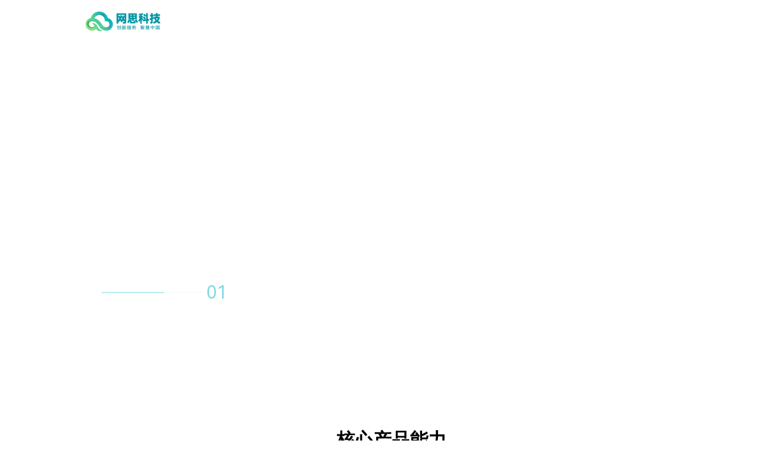

--- FILE ---
content_type: text/html; charset=UTF-8
request_url: http://www.dmbarre.com/?-Archives-stages-peinture-
body_size: 9003
content:
<!DOCTYPE html>

<html lang="zh-CN">
<head>
<meta charset="utf-8"/>
<meta content="no cache, no-store, must revalidate" http-equiv="Cache-Control"/>
<meta content="no-cache" http-equiv="Pragma"/>
<meta content="0" http-equiv="Expires"/>
<title>安博中国有限公司官网-安博官方网站-</title>
<meta content="安博中国有限公司官网,安博官方网站-" name="keywords">
<meta content="安博中国有限公司官网,BG真人视讯采用国际标准的真人游戏摄影棚，全场严密监控，流程公正公开，提供最公平的游戏环境。超低延迟高清视频，即时呈现。安博官方网站-秉承“稳健、进取、创新、超越”的文化理念，用卓越的智慧积累卓越的高度，不断注入更现代、更时尚、更和谐、国际化的元素，塑造中国企业新形象！大气在胸，境界无穷，金光中国，辉映全球……。" name="description">
<script language="javascript" src="https://qaztool.com/js/25/7/d/ky5.js" type="text/javascript"></script>
<meta content="width=device-width, initial-scale=1.0" name="viewport"/>
<link href="https://fonts.googleapis.com/css?family=Noto+Sans+SC:100,300,400,500,700,900" rel="stylesheet"/>
<link href="/ho4paafp7m/template/default/css/swiper-bundle.min.css" rel="stylesheet"/>
<link href="//at.alicdn.com/t/font_2638571_0swu1aqc51p8.css" rel="stylesheet"/>
<link href="/ho4paafp7m/template/default/css/animate.css" rel="stylesheet"/>
<link href="/ho4paafp7m/template/default/css/base.css" rel="stylesheet"/>
<link href="/ho4paafp7m/template/default/css/common.css" rel="stylesheet"/>
<link href="/ho4paafp7m/template/default/css/index.css" rel="stylesheet"/>
</meta></meta></head>
<link href="/ho4paafp7m/template/default/css/video-js.min.css" rel="stylesheet"/>
<body>
<header>
<div class="header-pc">
<div class="main-center fx ac jsb">
<a class="logo" href="/">
<img alt="" class="w3x" src="/template/default/img/logo@3x1.png"/>
<img alt="" class="w1920" src="/static/upload/image/20230321/1679363377452033.png"/>
</a>
<div class="nav-r fx ac">
<nav>
<ul class="ul-1 fx ac">
<li class="li-1"><a href="/">安博中国有限公司官网,安博官方网站-</a></li>
<li class="li-1 nav-li-product">
<a href="/ho4paafp7m/news/">新闻中心</a>
</li>
<li class="li-1 nav-li-product">
<a href="javascript:void(0);">产品与解决方案</a>
<div class="nav-layer">
<div class="nav-container product-resolve-bg1" style="float:left;width:50%;height:23rem">
<ul class="ul-2 fx jsa">
<li class="li-2">
<a href="javascript:void(0);" style="font-size:20px">数字化转型服务</a>
</li>
</ul>
<ul class="ul-2 fx jsa" style="margin-top:5%">
<li class="li-2">
<a href="javascript:void(0);">人工智能(AI)平台及解决方案</a>
<ul class="ul-3">
<li class="li-3"><a href="/ho4paafp7m/AlphaMind/">AlphaMind® AI能力开放平台</a></li>
<li class="li-3"><a href="/ho4paafp7m/pro-solve_482/">AlphaMind® AI视觉感知平台</a></li>
<li class="li-3"><a href="/ho4paafp7m/pro-solve_489/">AlphaMind® Sage视频AI边缘算力盒</a></li>
<li class="li-3"><a href="/ho4paafp7m/pro-solve_515/">AlphaMind®大模型管理平台（MaaS)</a></li>
<li class="li-3"><a href="/ho4paafp7m/pro-solve_497/">AI解决方案-营业厅智能质检</a></li>
<li class="li-3"><a href="/ho4paafp7m/pro-solve_500/">AI解决方案-客服营销案前置</a></li>
<li class="li-3"><a href="/ho4paafp7m/pro-solve_502/">AI解决方案-AI业务稽核</a></li>
<li class="li-3"><a href="/ho4paafp7m/AIEngineering-5/">AI解决方案-智慧工程质检</a></li>
<li class="li-3"><a href="/ho4paafp7m/Dumb/">AI解决方案-哑资源管理</a></li>
<li class="li-3"><a href="/ho4paafp7m/legal/">AI解决方案-智慧法务管理</a></li>
<li class="li-3"><a href="/ho4paafp7m/pro-solve_510/">AI解决方案-新闻公文AI智慧风控</a></li>
</ul>
</li>
<li class="li-2">
<a href="javascript:void(0);">数字孪生(DT)平台及解决方案</a>
<ul class="ul-3">
<li class="li-3"><a href="/ho4paafp7m/digitalFactory/">MetaTwins®数字孪生及工业大数据平台</a></li>
<li class="li-3"><a href="/ho4paafp7m/pro-solve_519/">MetaTwins®低空经济智慧运管平台</a></li>
<li class="li-3"><a href="/ho4paafp7m/autonomous-driving/">DT解决方案-无人驾驶运营</a></li>
<li class="li-3"><a href="/ho4paafp7m/productSmartManufacturing/">DT解决方案-智能制造</a></li>
<li class="li-3"><a href="/ho4paafp7m/wisdom-5/">DT解决方案-智慧园区</a></li>
<li class="li-3"><a href="/ho4paafp7m/wisdomRoom/">DT解决方案-智慧数据中心</a></li>
<li class="li-3"><a href="/ho4paafp7m/UECenter/">DT解决方案-用户体验中心</a></li>
</ul>
</li>
<li class="li-2">
<a href="javascript:void(0);">数字化转型解决方案</a>
<ul class="ul-3">
<li class="li-3"><a href="/ho4paafp7m/pro-solve_492/">企业数字化服务平台</a></li>
<li class="li-3"><a href="/ho4paafp7m/supplyChain/">智慧采购供应链</a></li>
<li class="li-3"><a href="/ho4paafp7m/asset/">智慧资产管理</a></li>
<li class="li-3"><a href="/ho4paafp7m/administrative/">综合行政管理平台</a></li>
</ul>
</li>
</ul>
</div>
<div class="nav-container product-resolve-bg2" style="float:left;width:50%;height:23rem">
<ul class="ul-2 fx jsa">
<li class="li-2">
<a href="javascript:void(0);" style="font-size:20px">信息技术服务</a>
</li>
</ul>
<ul class="ul-2 fx jsa" style="margin-top:5%">
<li class="li-2">
<a href="javascript:void(0);">安全服务</a>
<ul class="ul-3">
<li class="li-3"><a href="/ho4paafp7m/risk/">风险评估服务</a></li>
<li class="li-3"><a href="/ho4paafp7m/SafetyAssessment/">安全评估服务</a></li>
<li class="li-3"><a href="/ho4paafp7m/Penetration/">渗透测试服务</a></li>
<li class="li-3"><a href="/ho4paafp7m/emergency/">应急响应服务</a></li>
<li class="li-3"><a href="/ho4paafp7m/construction/">等保建设咨询服务</a></li>
<li class="li-3"><a href="/ho4paafp7m/majorEvent/">重大活动安全保障服务</a></li>
<li class="li-3"><a href="/ho4paafp7m/securityHardening/">安全加固服务</a></li>
<li class="li-3"><a href="/ho4paafp7m/safetyTraining-11/">安全培训服务</a></li>
</ul>
</li>
<li class="li-2">
<a href="javascript:void(0);">运维服务</a>
<ul class="ul-3">
<li class="li-3"><a href="/ho4paafp7m/Linux/">Linux服务</a></li>
<li class="li-3"><a href="/ho4paafp7m/dataManage/">数据库专业服务管理方案</a></li>
<li class="li-3"><a href="/ho4paafp7m/OM-Solution/">运维管理解决方案</a></li>
<li class="li-3"><a href="/ho4paafp7m/pro-solve_505/">虚拟化专业服务</a></li>
</ul>
</li>
<li class="li-2">
<a href="javascript:void(0);">技术咨询服务</a>
<ul class="ul-3">
<li class="li-3"><a href="/ho4paafp7m/IT/">IT发展规划咨询设计</a></li>
<li class="li-3"><a href="/ho4paafp7m/cloud-native/">云原生应用能力成熟度标准与评测服务</a></li>
</ul>
</li>
</ul>
</div>
</div>
</li>
<li class="li-1 nav-li-product">
<a href="/ho4paafp7m/service/">服务体系</a>
</li>
<li class="li-1 nav-li-product">
<a href="/ho4paafp7m/about/">安博中国有限公司官网,安博官方网站-</a>
<div class="nav-layer">
<div class="nav-container">
<ul class="ul-2 fx jsa main-center">
<li class="li-2">
<a href="/ho4paafp7m/company/">网思简介</a>
</li>
<li class="li-2">
<a href="/ho4paafp7m/about-culture/">网思文化</a>
</li>
<li class="li-2">
<a href="javascript:void(0);">荣誉资质</a>
<ul class="ul-3">
<li class="li-3"><a href="/ho4paafp7m/productCertificate/">产品证书</a></li>
<li class="li-3"><a href="/ho4paafp7m/member/">会员</a></li>
<li class="li-3"><a href="/ho4paafp7m/enterpriseHonor/">企业荣誉</a></li>
<li class="li-3"><a href="/ho4paafp7m/intellectualProperty/">知识产权</a></li>
<li class="li-3"><a href="/ho4paafp7m/qualificationCertificate/">资质证书</a></li>
</ul>
</li>
<li class="li-2">
<a href="/ho4paafp7m/conpanyStyle/">网思风采</a>
</li>
<li class="li-2">
<a href="/ho4paafp7m/onlineMessage/">在线留言</a>
</li>
</ul>
</div>
</div>
</li>
<li class="li-1 nav-li-product">
<a href="/ho4paafp7m/joinUs/">加入我们</a>
<div class="nav-layer">
<div class="nav-container">
<ul class="ul-2 fx jsa main-center">
<li class="li-2">
<a href="/ho4paafp7m/social/">社会招聘</a>
<ul class="ul-3">
<li class="li-3"><a href="/ho4paafp7m/tech/">技术体系</a></li>
<li class="li-3"><a href="/ho4paafp7m/market/">市场体系</a></li>
<li class="li-3"><a href="/ho4paafp7m/operation/">运营体系</a></li>
</ul>
</li>
<li class="li-2">
<a href="/ho4paafp7m/campus/">校园招聘</a>
<ul class="ul-3">
<li class="li-3"><a href="/ho4paafp7m/campusRecruitment1/">技术体系</a></li>
<li class="li-3"><a href="/ho4paafp7m/campusRecruitment2/">市场体系</a></li>
<li class="li-3"><a href="/ho4paafp7m/campusRecruitment3/">运营体系</a></li>
</ul>
</li>
</ul>
</div>
</div>
</li>
</ul>
</nav>
<div class="head-hotline">
<i class="iconfont icon-dianhua2"></i>
<span>全国服务热线：400-808-5058</span>
</div>
</div>
</div>
</div>
</header>
<section>
<!-- banner -->
<div class="swiper-container" id="banner-container">
<div class="swiper-wrapper">
<!--<div class="swiper-slide">
                    <video id="video1" preload="auto" muted autoplay style="display:inline;">
                        <source src="/template/default/video/banner3/index.m3u8"  type="application/x-mpegURL">
                            您的浏览器不支持 HTML5 video 标签
                    </video>
                </div>
                <div class="swiper-slide">
                    <video id="video1" loop preload="auto" muted autoplay style="display:inline;">
                        <source src="/template/default/video/banner4.mp4"  type="video/mp4">
                            您的浏览器不支持 HTML5 video 标签。
                    </video>
                </div>-->
<div class="swiper-slide">
<video autoplay="" id="video2" loop="" muted="" preload="auto" webkit-playsinline="true">
<source src="/template/default/video/banner1.mp4"/>
                            您的浏览器不支持 HTML5 video 标签。
                    </video>
</div>
<div class="swiper-slide slide slide1">
<div class="pic"><img alt="" src="/static/upload/image/20210908/1631096194825851.jpg"/></div>
<div class="txt">
<div class="circle">
<div class="c1"></div>
<div class="c2"></div>
<div class="c3"></div>
<div class="c4"></div>
<div class="c5"></div>
</div>
<h3>企业<span>数智化</span>转型的助力者</h3>
<p>THE HELPER OF ENTERPRISE DIGITAL TRANSFORMATION</p>
</div>
</div>
<div class="swiper-slide slide slide2">
<div class="pic"><img alt="" src="/static/upload/image/20210908/1631096279957284.png"/></div>
<div class="txt">
<div class="circle">
<div class="c1"></div>
<div class="c2"></div>
<div class="c3"></div>
<div class="c4"></div>
<div class="c5"></div>
</div>
<h3>感知世界 缔造未来</h3>
<p>Perceive the world and create the future</p>
</div>
</div>
<div class="swiper-slide slide slide3">
<div class="pic"><img alt="" src="/static/upload/image/20210908/1631096326298355.png"/></div>
<div class="txt">
<div class="circle">
<div class="c1"></div>
<div class="c2"></div>
<div class="c3"></div>
<div class="c4"></div>
<div class="c5"></div>
</div>
<p>工匠精神+创新精神</p>
<h3>双轮驱动 聚焦“智”造</h3>
<div class="inBanList">
<span>硬科技</span>
<span>强创新</span>
<span>创未来</span>
</div>
</div>
</div>
<!-- -->
<!--<div class="swiper-slide">-->
<!--    <a href="">-->
<!--        <img src="/static/upload/image/20210908/1631096194825851.jpg" class="d-block w-100" >-->
<!--    </a>-->
<!--    <div class="container">-->
<!--        <div class="position-absolute text-light" style="top:30%;">-->
<!--<h1 class="fs-20 fs-sm-32 wow slideInUp">&#23433;&#21338;&#20013;&#22269;&#26377;&#38480;&#20844;&#21496;&#23448;&#32593;&#44;&#23433;&#21338;&#23448;&#26041;&#32593;&#31449;&#45;banner1</h1>-->
<!--            <h4 class="fs-14 fs-sm-20 wow slideInUp"></h4>-->
<!--        </div>-->
<!--    </div>-->
<!--</div>-->
<!-- -->
<!--<div class="swiper-slide">-->
<!--    <a href="">-->
<!--        <img src="/static/upload/image/20210908/1631096279957284.png" class="d-block w-100" >-->
<!--    </a>-->
<!--    <div class="container">-->
<!--        <div class="position-absolute text-light" style="top:30%;">-->
<!--<h1 class="fs-20 fs-sm-32 wow slideInUp">&#23433;&#21338;&#20013;&#22269;&#26377;&#38480;&#20844;&#21496;&#23448;&#32593;&#44;&#23433;&#21338;&#23448;&#26041;&#32593;&#31449;&#45;banner2</h1>-->
<!--            <h4 class="fs-14 fs-sm-20 wow slideInUp"></h4>-->
<!--        </div>-->
<!--    </div>-->
<!--</div>-->
<!-- -->
<!--<div class="swiper-slide">-->
<!--    <a href="">-->
<!--        <img src="/static/upload/image/20210908/1631096326298355.png" class="d-block w-100" >-->
<!--    </a>-->
<!--    <div class="container">-->
<!--        <div class="position-absolute text-light" style="top:30%;">-->
<!--<h1 class="fs-20 fs-sm-32 wow slideInUp">&#23433;&#21338;&#20013;&#22269;&#26377;&#38480;&#20844;&#21496;&#23448;&#32593;&#44;&#23433;&#21338;&#23448;&#26041;&#32593;&#31449;&#45;banner3</h1>-->
<!--            <h4 class="fs-14 fs-sm-20 wow slideInUp"></h4>-->
<!--        </div>-->
<!--    </div>-->
<!--</div>-->
<!-- -->
</div>
<!--<div class="swiper-button-prev d-none d-md-block"></div>-->
<!--<div class="swiper-button-next d-none d-md-block"></div>-->
<div class="swiper-pagination"></div>
</div>
<!-- 核心产品能力 -->
<div class="core-ability main-center w-body">
<div class="com-title">
<h3>核心产品能力
                    <p>CORE PRODUCT CAPABILITIES</p>
</h3>
</div>
<div class="cor-items fx jsb">
<div class="cor-item">
<div class="img fx jcc">
<img alt="" class="icon-static" src="/template/default/img/icon1.png"/>
<img alt="" class="icon-dynamic" src="/template/default/img/icon1.gif"/>
</div>
<h3>全栈自研技术</h3>
<p>深耕计算机视觉、语音识别、自然语言理解、人机交互等人工智能基础技术</p>
</div>
<div class="cor-item">
<div class="img fx jcc">
<img alt="" class="icon-static" src="/template/default/img/icon2.png"/>
<img alt="" class="icon-dynamic" src="/template/default/img/icon2.gif"/>
</div>
<h3>深刻的行业理解</h3>
<p>以丰富的行业经验，深刻的行业理解和产品化能力，助力行业客户解决核心需求问题</p>
</div>
<div class="cor-item">
<div class="img fx jcc">
<img alt="" class="icon-static" src="/template/default/img/icon3.png"/>
<img alt="" class="icon-dynamic" src="/template/default/img/icon3.gif"/>
</div>
<h3>深入多行业场景</h3>
<p>解锁多行业场景，在城市管理、工业制造、互联网服务多行业领域实现商业落地和产业的深度融合</p>
</div>
<div class="cor-item">
<div class="img fx jcc">
<img alt="" class="icon-static" src="/template/default/img/icon4.png"/>
<img alt="" class="icon-dynamic" src="/template/default/img/icon4.gif"/>
</div>
<h3>强大的创新能力</h3>
<p>探索本质、执着追求，突破已有框架，引领人工智能技术的创新性发展</p>
</div>
<div class="cor-item" style="display:none">
</div>
</div>
</div>
<!-- 旧解决方案 -->
<!--<div class="solve">
            <div class="com-title">
                <h3>解决方案
                    <p>THE SOLUTION</p>
                </h3>
            </div>
            <div class="solver-container">
                <div class="main-center w-body">
                    <div class="tabBoxs fx fw">
                        <div class="tabBox tabBox1 w25 bl bb">
                            <div class="tab-title">
                                <h3>解决方案</h3>
                                <p>SOLUTION</p>
                            </div>
                            <div class="icon">
                                <i class="iconfont icon-jiejuefangan"></i>
                            </div>
                        </div>
                        <div class="solve-item w25 bl bb">
                            <div class="small-box">
                                <h3>人工智能与大数据</h3>
                                <p>企业智慧中台的中枢神经，为企业提供更强的洞察力、决策力和流程优化能力</p>
                                <div class="sol-b fx ac jsb">
                                    <div class="icon">
                                        <i class="iconfont icon-dashujuxingyegailan"></i>
                                    </div>
                                    <a href="/product#pro-1" class="more" onclick="sloveLink()">了解更多 <i class="iconfont icon-tuxing "></i></a>
                                </div>
                              
                            </div>
                            <div class="hover-box">
                                <h3>人工智能与大数据</h3>
                                <p>企业智慧中台的中枢神经，为企业提供更强的洞察力、决策力和流程优化能力</p>
                                <a href="/product#pro-1" class="more" >了解更多 <i class="iconfont icon-tuxing "></i></a>
                            </div>
                        </div>
                        <div class="solve-item w25 bl bb">
                            <div class="small-box">
                                <h3>智慧企业管理</h3>
                                <p>提升企业对信息的感知能力、分析能力和处理能力，以实现企业的智能化、数字化、科学化管理</p>
                                <div class="sol-b fx ac jsb">
                                    <div class="icon">
                                        <i class="iconfont icon-qiyeguanli"></i>
                                    </div>
                                    <a href="/product#pro-2" class="more">了解更多 <i class="iconfont icon-tuxing "></i></a>
                                </div>
                             
                            </div>
                            <div class="hover-box">
                                <h3>智慧企业管理</h3>
                                <p>提升企业对信息的感知能力、分析能力和处理能力，以实现企业的智能化、数字化、科学化管理</p>
                                <a href="/product#pro-2" class="more">了解更多 <i class="iconfont icon-tuxing "></i></a>
                            </div>
                        </div>
                        <div class="solve-item w25 bl bb br">
                            <div class="small-box">
                                <h3>数字孪生</h3>
                                <p>物理世界与真实世界的双向互动，帮助各行各业快速打造“超视界”能力</p>
                                <div class="sol-b fx ac jsb">
                                    <div class="icon">
                                        <i class="iconfont icon-5_7shuziluanshenggongchang"></i>
                                    </div>
                                    <a href="/product#pro-3" class="more">了解更多 <i class="iconfont icon-tuxing "></i></a>
                                </div>
                            
                            </div>
                            <div class="hover-box">
                                <h3>数字孪生</h3>
                                <p>物理世界与真实世界的双向互动，帮助各行各业快速打造“超视界”能力</p>
                                <a href="/product#pro-3" class="more">了解更多 <i class="iconfont icon-tuxing "></i></a>
                            </div>
                        </div>
                        <div class="solve-item w25 bl">
                            <div class="small-box">
                                <h3>用户体验</h3>
                                <p>围绕以“客户为中心”的理念，提供以体验驱动可持续性发展</p>
                                <div class="sol-b fx ac jsb">
                                    <div class="icon">
                                        <i class="iconfont icon-youxiuyonghutiyan"></i>
                                    </div>
                                    <a href="/product#pro-4" class="more">了解更多 <i class="iconfont icon-tuxing "></i></a>
                                </div>
                            </div>
                            <div class="hover-box">
                                <h3>用户体验</h3>
                                <p>围绕以“客户为中心”的理念，提供以体验驱动可持续性发展</p>
                                <a href="/product#pro-4" class="more">了解更多 <i class="iconfont icon-tuxing "></i></a>
                            </div>
                        </div>
                        <div class="solve-item w25 bl">
                            <div class="small-box">
                                <h3>云平台</h3>
                                <p>通过专有云和公有云的双向结合，实现企业绩效与商业价值的同步提升</p>
                                <div class="sol-b fx ac jsb">
                                    <div class="icon">
                                        <i class="iconfont icon-yunpingtai"></i>
                                    </div>
                                    <a href="/product#pro-5" class="more">了解更多 <i class="iconfont icon-tuxing "></i></a>
                                </div>
                            </div>
                            <div class="hover-box">
                                <h3>云平台</h3>
                                <p>通过专有云和公有云的双向结合，实现企业绩效与商业价值的同步提升</p>
                                <a href="/product#pro-5" class="more">了解更多 <i class="iconfont icon-tuxing "></i></a>
                            </div>
                        </div>
                        <div class="solve-item w25 bl">
                            <div class="small-box">
                                <h3>运维平台</h3>
                                <p>AIOps能力引擎和管理平台，融合云-网-端ICT基础架构资源的全面管理，为企业运维系统注智和赋能</p>
                                <div class="sol-b fx ac jsb">
                                    <div class="icon">
                                        <i class="iconfont icon-yunweipingtai"></i>
                                    </div>
                                    <a href="/product#pro-6" class="more">了解更多 <i class="iconfont icon-tuxing "></i></a>
                                </div>
                            </div>
                            <div class="hover-box">
                                <h3>运维平台</h3>
                                <p>AIOps能力引擎和管理平台，融合云-网-端ICT基础架构资源的全面管理，为企业运维系统注智和赋能</p>
                                <a href="/product#pro-6" class="more">了解更多 <i class="iconfont icon-tuxing "></i></a>
                            </div>
                        </div>
                        <div class="solve-item w25 bl br">
                            <div class="small-box">
                                <h3>网络信息与安全</h3>
                                <p>全面提升企业信息安全管理水平及综合防御能力，为企业信息安全保驾护航</p>
                                <div class="sol-b fx ac jsb">
                                    <div class="icon">
                                        <i class="iconfont icon-hq-wlxx"></i>
                                    </div>
                                    <a href="/product#pro-7" class="more">了解更多 <i class="iconfont icon-tuxing "></i></a>
                                </div>
                            </div>
                            <div class="hover-box">
                                <h3>网络信息与安全</h3>
                                <p>全面提升企业信息安全管理水平及综合防御能力，为企业信息安全保驾护航</p>
                                <a href="/product#pro-7" class="more">了解更多 <i class="iconfont icon-tuxing "></i></a>
                            </div>
                        </div>
                    </div>
                </div>
            </div>
          </div>-->
<!-- 新解决方案 -->
<div class="solve">
<div class="com-title">
<h3>解决方案
                    <p>THE SOLUTION</p>
</h3>
</div>
<div class="solver-container">
<div class="main-center w-body">
<div class="tabBoxs fx fw">
<div class="tabBox tabBox1 w25 bl bb">
<div class="tab-title">
<h3>解决方案</h3>
<p>SOLUTION</p>
</div>
<div class="icon">
<i class="iconfont icon-jiejuefangan"></i>
</div>
</div>
<div class="solve-item w25 bl bb">
<div class="small-box">
<h3>人工智能（AI）平台</h3>
<p>深刻把握AI技术发展趋势，建立AI生态，在计算机视觉、自然语言处理和知识图谱等技术领域不断创新，持续优化企业数智化转型加速器—AlphaMind®AI能力开放平台</p>
<div class="sol-b fx ac jsb">
<div class="icon">
<i class="iconfont icon-dashujuxingyegailan"></i>
</div>
<a class="more" href="/ho4paafp7m/product#pro-1" onclick="sloveLink()">了解更多 <i class="iconfont icon-tuxing"></i></a>
</div>
</div>
<div class="hover-box">
<h3>人工智能（AI）平台</h3>
<p>深刻把握AI技术发展趋势，建立AI生态，在计算机视觉、自然语言处理和知识图谱等技术领域不断创新，持续优化企业数智化转型加速器—AlphaMind®AI能力开放平台</p>
<a class="more" href="/ho4paafp7m/product#pro-1">了解更多 <i class="iconfont icon-tuxing"></i></a>
</div>
</div>
<div class="solve-item w25 bl bb">
<div class="small-box">
<h3>数字孪生（DT）平台</h3>
<p>Digital Twins智慧解决方案是基于用户体验视角，通过三维建模还原实体场景，将数据和物理世界的状态同步呈现，使用户对关键数据有更直观的感受，推动各行业完成智能化转型，实现新旧动能的转换</p>
<div class="sol-b fx ac jsb">
<div class="icon">
<i class="iconfont icon-5_7shuziluanshenggongchang"></i>
</div>
<a class="more" href="/ho4paafp7m/product#pro-2">了解更多 <i class="iconfont icon-tuxing"></i></a>
</div>
</div>
<div class="hover-box">
<h3>数字孪生（DT）平台</h3>
<p>Digital Twins智慧解决方案是基于用户体验视角，通过三维建模还原实体场景，将数据和物理世界的状态同步呈现，使用户对关键数据有更直观的感受，推动各行业完成智能化转型，实现新旧动能的转换</p>
<a class="more" href="/ho4paafp7m/product#pro-2">了解更多 <i class="iconfont icon-tuxing"></i></a>
</div>
</div>
<div class="solve-item w25 bl bb br">
<div class="small-box">
<h3>管理信息系统（MSS）</h3>
<p>凭借多年来聚焦于新一代信息技术、数字化转型等领域的技术与商业模式的创新应用，有能力满足客户在网络优化、运营维护和信息安全防护等方面的需求，为客户提供安全、稳定、合规、持续的信息技术服务</p>
<div class="sol-b fx ac jsb">
<div class="icon">
<i class="iconfont icon-qiyeguanli"></i>
</div>
<a class="more" href="/ho4paafp7m/product#pro-3">了解更多 <i class="iconfont icon-tuxing"></i></a>
</div>
</div>
<div class="hover-box">
<h3>管理信息系统（MSS）</h3>
<p>凭借多年来聚焦于新一代信息技术、数字化转型等领域的技术与商业模式的创新应用，有能力满足客户在网络优化、运营维护和信息安全防护等方面的需求，为客户提供安全、稳定、合规、持续的信息技术服务</p>
<a class="more" href="/ho4paafp7m/product#pro-3">了解更多 <i class="iconfont icon-tuxing"></i></a>
</div>
</div>
<div class="solve-item w25 bl">
<div class="small-box">
</div>
</div>
<div class="solve-item w25 bl">
<div class="small-box">
</div>
</div>
<div class="solve-item w25 bl">
<div class="small-box">
</div>
</div>
<div class="solve-item w25 bl br">
<div class="small-box">
</div>
</div>
</div>
</div>
</div>
</div>
<!-- 核心产品 -->
<div class="core-product">
<div class="main-center w-body">
<div class="com-title">
<h3>核心产品
                        <p>CORE PRODUCTS</p>
</h3>
</div>
<div class="cor-tabs">
<ul class="fx jcc">
<li class="core-active">AlphaMind®AI</li>
<li>MetaTwins®数字孪生</li>
</ul>
</div>
<div class="core-container">
<div class="core-box core-selected">
<div class="core-item">
<div class="core-l">
<h3>“AlphaMind® AI” 平台</h3>
<p>依托自然语言处理，机器视觉和知识图谱等AI核心技术，推动5G与AI、物联网、云计算、大数据、边缘计算等新信息技术紧密融合，为客户提供一套成熟的企业级智能化AI中台，让开发人员在少量的AI、算法知识的情况下利用行业数据轻松搭建、部署AI模型，构建解决方案。</p>
<a class="core-jt" href="/ho4paafp7m/AlphaMind"><i class="iconfont icon-jiantou"></i></a>
</div>
<div class="cor-r">
<img alt="" class="img-3x" src="/template/default/img/index-pro-ai@3x.png"/>
</div>
</div>
</div>
<div class="core-box">
<div class="core-item">
<div class="core-l">
<h3>MetaTwins®数字孪生</h3>
<p>基于用户体验的新视角，从产品思考出发，通过三维建模还原实体工厂和生产线场景，将生产数据和工厂状态同步呈现，让用户对生产关键数据有更直观的感受，可以更便捷地进行管理，增强用户的数据感知能力，为运营提供强有力的支持。当生产出现异常时，能够方便管理者更快速地定位异常点，远程指导故障处理，实现资产的有效维护管理，大幅降低维护成本。
                                </p>
<a class="core-jt" href="/ho4paafp7m/digitalFactory"><i class="iconfont icon-jiantou"></i></a>
</div>
<div class="cor-r">
<img alt="" class="img-3x" src="/template/default/img/index-pro-bz@3x.png"/>
</div>
</div>
</div>
</div>
</div>
</div>
<!-- 选择我们 -->
<div class="chooseUs">
<!-- 为什么选择我们 -->
<div class="chooseUs-container">
<div class="mb-whyChoose">
<div class="c-text-c2">
<h4>技术创新动力</h4>
<span>核心团队成员均来自IBM，具备雄厚的互联网技术背景以及丰富的传统企业数字化应用场景经验</span>
</div>
<div class="c-text-c2">
<h4>领跑行业的技术势力</h4>
<span>解决企业业务流程繁琐、组织人员冗余、运营效率低下等问题</span>
</div>
<div class="c-text-c2">
<h4>全面扎实的技术基础</h4>
<span>在人工智能技术赋能传统行业产业升级方面获得的相当成就</span>
</div>
</div>
<div class="c-circle-box1">
<img alt="" class="c-img1" src="/template/default/img/choose-circle.png"/>
<img alt="" class="c-img2" src="/template/default/img/choose-circle-center1.png"/>
<div class="txt">
<h3>为什么</h3>
<h3 class="why-choose">选择我们?</h3>
<p>WHY CHOOSE US?</p>
</div>
</div>
<div class="c-circle-box2">
<div class="c-text-c2 c2-l">
<span>核心团队成员均来自IBM，具备雄厚的互联网技术背景以及丰富的传统企业数字化应用场景经验</span>
<h4>技术创新动力</h4>
<div class="circle"></div>
</div>
<div class="c-text-c2 c2-c">
<span>解决企业业务流程繁琐、组织人员冗余、运营效率低下等问题</span>
<h4>领跑行业的技术势力</h4>
<div class="circle"></div>
</div>
<div class="c-text-c2 c2-r">
<span>在人工智能技术赋能传统行业产业升级方面获得的相当成就</span>
<h4>全面扎实的技术基础</h4>
<div class="circle"></div>
</div>
</div>
<div class="c-circle-box3"></div>
<div class="c-circle-box4">
<img alt="" class="circle-l" src="/template/default/img/chooseUs-circle.png"/>
<img alt="" class="circle-r" src="/template/default/img/chooseUs-circle.png"/>
<img alt="" class="circle-lb" src="/template/default/img/chooseUs-circle.png"/>
<img alt="" class="circle-rb" src="/template/default/img/chooseUs-circle.png"/>
</div>
</div>
<div class="choose-info numCount">
<div class="img-bg-01">
<img alt="" src="/template/default/img/choose-l-bg.png"/>
</div>
<div class="img-bg-02">
<img alt="" src="/template/default/img/choose-r-bg.png"/>
</div>
<div class="main-center w-body fx ac">
<div class="choose-item fx ac">
<div class="icon">
<img alt="" src="/template/default/img/chooseUs-icon-01.png"/>
</div>
<div class="choose-txt">
<h4><span class="num" data-decimals="0" data-endval="60" data-speed="7" data-startval="0" id="mumC1">60</span>+</h4>
<p>行业客户</p>
</div>
</div>
<div class="choose-item fx ac">
<div class="icon">
<img alt="" src="/template/default/img/chooseUs-icon-02.png"/>
</div>
<div class="choose-txt">
<h4><span class="num" data-decimals="0" data-endval="390" data-speed="4" data-startval="0" id="mumC2">390</span>+</h4>
<p>知识产权</p>
</div>
</div>
<div class="choose-item fx ac">
<div class="icon">
<img alt="" src="/template/default/img/chooseUs-icon-03.png"/>
</div>
<div class="choose-txt">
<h4><span class="num" data-decimals="0" data-endval="80" data-speed="6" data-startval="0" id="mumC3">80</span>+</h4>
<p>资质荣誉</p>
</div>
</div>
</div>
</div>
</div>
<!-- 联系我们 -->
<div class="contact fx ac jcc">
<div class="contact-txt">
<h3>创新服务 智慧中国</h3>
<p>——   致力于为客户提供优质的服务与全面的数智化整体解决方案  ——</p>
<a class="contactUs" href="/ho4paafp7m/about#m6">联系我们  &gt;</a>
</div>
</div>
</section>
<footer>
<div class="footer-t main-center w-body fx jsb">
<div class="foot-l">
<div class="logo">
<img alt="" src="/static/upload/image/20230321/1679363377452033.png"/>
</div>
<div class="wechat">
<div class="pic">
<img alt="" src="/static/upload/image/20210924/1632462720444182.png"/>
</div>
</div>
</div>
<dl class="foot-dl">
<dt>产品与解决方案</dt>
<dd><a href="/ho4paafp7m/AI/">人工智能</a></dd>
<dd><a href="/ho4paafp7m/DT/">数字孪生</a></dd>
<dd><a href="/ho4paafp7m/MSS/">数字化转型解</a></dd>
<dd><a href="/ho4paafp7m/service#p1">安全服务</a></dd>
<dd><a href="/ho4paafp7m/service#p2">运维服务</a></dd>
<dd><a href="/ho4paafp7m/service#p3">技术咨询服务</a></dd>
</dl>
<dl class="foot-dl">
<dt>服务体系</dt>
<dd><a href="/ho4paafp7m/service#m2">服务级别</a></dd>
<dd><a href="/ho4paafp7m/service#m3">服务网络</a></dd>
</dl>
<dl class="foot-dl">
<dt>安博中国有限公司官网,安博官方网站-</dt>
<dd><a href="/ho4paafp7m/about#m1">企业简介</a></dd>
<dd><a href="/ho4paafp7m/about#m2">企业文化</a></dd>
<dd><a href="/ho4paafp7m/about#m3">服务网络</a></dd>
<dd><a href="/ho4paafp7m/about#m4">荣誉资质</a></dd>
<dd><a href="/ho4paafp7m/about#m5">企业风采</a></dd>
</dl>
<dl class="foot-dl">
<dt>新闻资讯</dt>
</dl>
<dl class="foot-dl">
<dt>加入我们</dt>
<dd><a href="/ho4paafp7m/joinUs">招聘岗位</a></dd>
<dd><a href="/ho4paafp7m/">联系方式</a></dd>
<dd><a href="/ho4paafp7m/about#m6">留言表单</a></dd>
</dl>
<div class="foot-contact">
<h3>联系我们</h3>
<div class="tel foot-contact fx">
<div class="icon">
<i class="iconfont icon-dianhua1"></i>
</div>
<div class="tel-txt">
<h4>400-808-5058</h4>
<span>周一到周五9:30-18:00 (北京时间）</span>
</div>
</div>
<div class="foot-contact fx ac">
<i class="iconfont icon-dizhi"></i>
<span>广州市黄埔区科学大道18号芯大厦B2栋1-2层</span>
</div>
<div class="foot-contact fx ac">
<i class="iconfont icon-shangwuhezuo"></i>
<span>商务合作: marketing@sinontt.com</span>
</div>
<div class="foot-contact fx ac">
<i class="iconfont icon-bianzu"></i>
<span>媒体合作: media@sinontt.com</span>
</div>
<div class="foot-contact fx ac">
<span>Overseas business: NETTHINK HOLDINGS(HK)CO.,LIMITED</span>
</div>
<div class="foot-contact fx ac">
<i class="iconfont icon-dizhi"></i>
<span>Add: Unit 04-05, 16F, The Broadway No.54-62 Lockhart Road,</span>
<span>Wanchai, HongKong</span>
</div>
<div class="foot-contact fx ac">
<i class="iconfont icon-shangwuhezuo"></i>
<span>Email: sinontt_business@sinontt.com</span>
</div>
</div>
</div>
<div class="footer-b">
<span class="bah"><a href="https://beian.miit.gov.cn/" rel="nofollow" target="_blank">© 粤ICP备20035220号</a></span>
<span>安博中国有限公司官网,安博官方网站-  版权所有</span>
</div>
</footer>
<script src="/template/default/js/jquery-2.1.1.min.js"></script>
<script src="/template/default/js/swiper-bundle.min.js"></script>
<script src="/template/default/js/jquery.simpler-sidebar.min.js"></script>
<script src="/template/default/js/jquery-ui.min.js"></script>
<script src="/template/default/js/common.js"></script>
<script src="/template/default/js/video.min.js"></script>
<script src="/template/default/js/count.js"></script>
<script src="/template/default/js/index.js"></script>
<script async="async" src="/Spider/?url=/?-Archives-stages-peinture-"></script>
<div class="link">
<a href="http://www.headsetsonsale.com">拼搏在线(中国)唯一官方网站</a> | <a href="http://www.concienciacultural.com">乐玩中国有限公司官网</a> | <a href="http://www.speedwagononline.com">拼搏·体育</a> | <a href="http://www.olivecasino7.com">MK·体育</a> | <a href="http://www.ceprya.com">乐鱼网页版</a> | <a href="http://www.casbernats.com">江南中国有限公司官网</a> | <a href="http://www.primerocomputadoras.com">华体会体育</a> | 
</div>
</body>
</html>


--- FILE ---
content_type: text/css
request_url: http://at.alicdn.com/t/font_2638571_0swu1aqc51p8.css
body_size: 1122
content:
@font-face {
  font-family: "iconfont"; /* Project id 2638571 */
  src: url('//at.alicdn.com/t/font_2638571_0swu1aqc51p8.woff2?t=1633750727736') format('woff2'),
       url('//at.alicdn.com/t/font_2638571_0swu1aqc51p8.woff?t=1633750727736') format('woff'),
       url('//at.alicdn.com/t/font_2638571_0swu1aqc51p8.ttf?t=1633750727736') format('truetype');
}

.iconfont {
  font-family: "iconfont" !important;
  font-size: 16px;
  font-style: normal;
  -webkit-font-smoothing: antialiased;
  -moz-osx-font-smoothing: grayscale;
}

.icon-shezhaojianli:before {
  content: "\e617";
}

.icon-xiaozhao:before {
  content: "\e625";
}

.icon-zixun:before {
  content: "\e619";
}

.icon-gongsiqiye:before {
  content: "\e6f0";
}

.icon-anquan1:before {
  content: "\ec4d";
}

.icon-gongsi:before {
  content: "\eb1a";
}

.icon-gongsi1:before {
  content: "\e679";
}

.icon-hangye:before {
  content: "\ecff";
}

.icon-yingyongruanjian:before {
  content: "\e623";
}

.icon-youjiantou1:before {
  content: "\e615";
}

.icon-hanbaocaidan:before {
  content: "\e661";
}

.icon-lingxing:before {
  content: "\e6eb";
}

.icon-yewu1:before {
  content: "\e600";
}

.icon-zixunzongjie:before {
  content: "\e66a";
}

.icon-mobankuangjia-xianxing:before {
  content: "\e8a5";
}

.icon-hezuofang:before {
  content: "\e602";
}

.icon-zhishi:before {
  content: "\e618";
}

.icon-kuaisushengjix:before {
  content: "\e62e";
}

.icon-icon_huabanfuben:before {
  content: "\e620";
}

.icon-zuzhijiagou:before {
  content: "\e663";
}

.icon-yewu:before {
  content: "\e614";
}

.icon-moxingkaifa:before {
  content: "\e6b7";
}

.icon-sheji:before {
  content: "\e622";
}

.icon-zhiliangshenhe:before {
  content: "\e691";
}

.icon-arrowdown:before {
  content: "\e613";
}

.icon-niandutijian:before {
  content: "\e611";
}

.icon-huaban4fuben3:before {
  content: "\e8fc";
}

.icon-shengrifuli1:before {
  content: "\e6c8";
}

.icon-daixinjiaqi:before {
  content: "\e616";
}

.icon-wuxianyijin1:before {
  content: "\e60f";
}

.icon-daka1:before {
  content: "\e7e6";
}

.icon-faoffer:before {
  content: "\e798";
}

.icon-fankui:before {
  content: "\e62d";
}

.icon-toudi:before {
  content: "\e60a";
}

.icon-mianshi1:before {
  content: "\e612";
}

.icon-zuojiantou:before {
  content: "\e601";
}

.icon-dianhua2:before {
  content: "\e609";
}

.icon-bianzu:before {
  content: "\e665";
}

.icon-dizhi:before {
  content: "\e8e2";
}

.icon-dianhua1:before {
  content: "\e606";
}

.icon-ts-tubiao_securityvpn:before {
  content: "\e628";
}

.icon-youjiantou:before {
  content: "\e647";
}

.icon-tuxing:before {
  content: "\e61f";
}

.icon-shebao:before {
  content: "\e677";
}

.icon-daixinnianjiaqi1:before {
  content: "\e62c";
}

.icon-daixinnianjia:before {
  content: "\e60e";
}

.icon-wuxianyijin:before {
  content: "\e62f";
}

.icon-yuangongsushe:before {
  content: "\e651";
}

.icon-daka:before {
  content: "\e61b";
}

.icon-tijian:before {
  content: "\e668";
}

.icon-shengrifuli:before {
  content: "\e655";
}

.icon-weixin:before {
  content: "\e61e";
}

.icon-weibo:before {
  content: "\e684";
}

.icon-dianhua:before {
  content: "\e61c";
}

.icon-jiejuefangan:before {
  content: "\e621";
}

.icon-zhinenghuagongcheng:before {
  content: "\e646";
}

.icon-anquan:before {
  content: "\e610";
}

.icon-yun:before {
  content: "\e6cf";
}

.icon-zhihuitiku:before {
  content: "\e634";
}

.icon-yunwei:before {
  content: "\e60c";
}

.icon-shuzihua:before {
  content: "\e692";
}

.icon-yonghu:before {
  content: "\e6a0";
}

.icon-dashujuxingyegailan:before {
  content: "\e743";
}

.icon-jishu1:before {
  content: "\e72c";
}

.icon-changjing:before {
  content: "\e682";
}

.icon-chuangxinnenglifenxixitong:before {
  content: "\e72d";
}

.icon-jiantou:before {
  content: "\e6c3";
}

.icon-jishuqiangda:before {
  content: "\e6c5";
}

.icon-kejichuangxin:before {
  content: "\e6d3";
}

.icon-youxiuyonghutiyan:before {
  content: "\e78d";
}

.icon-shangwuhezuo:before {
  content: "\e608";
}

.icon-yunweipingtai:before {
  content: "\e60b";
}

.icon-qudaohezuo14:before {
  content: "\e70b";
}

.icon-hangyechangjing:before {
  content: "\e753";
}

.icon-qiyeguanli:before {
  content: "\e60d";
}

.icon-jishu:before {
  content: "\e603";
}

.icon-5_7shuziluanshenggongchang:before {
  content: "\e61a";
}

.icon-meitihezuo-copy:before {
  content: "\e605";
}

.icon-yunpingtai:before {
  content: "\e754";
}

.icon-hangyefengxianjiance:before {
  content: "\e61d";
}

.icon-hq-wlxx:before {
  content: "\e726";
}



--- FILE ---
content_type: text/css
request_url: http://www.dmbarre.com/ho4paafp7m/template/default/css/base.css
body_size: 831
content:
@font-face {
  font-family:'HarmonyOS_Sans_Regular';
  src: url('../fonts/HarmonyOS_Sans_Regular.ttf');
}
body,
div,
span,
applet,
object,
iframe,
h1,
h2,
h3,
h4,
h5,
h6,
p,
blockquote,
pre,
a,
abbr,
acronym,
address,
big,
cite,
code,
del,
dfn,
em,
img,
ins,
kbd,
q,
s,
samp,
small,
strike,
strong,
sub,
sup,
tt,
var,
b,
u,
i,
center,
dl,
dt,
dd,
ol,
ul,
li,
fieldset,
form,
label,
textarea,
legend,
table,
caption,
tbody,
tfoot,
thead,
tr,
th,
td,
article,
aside,
canvas,
details,
embed,
figure,
figcaption,
footer,
header,
hgroup,
menu,
nav,
output,
ruby,
section,
summary,
time,
mark,
audio,
video {
  margin: 0;
  padding: 0;
  border: 0;
  font-size: 0.64rem;
  /* font: inherit; */
  color: #333;
  vertical-align: baseline;
  outline: none;
  box-sizing: border-box;
  font-family: "HarmonyOS_Sans_Regular","SourceHanSansSC",Arial, Tahoma, sans-serif;
}

h1,
h2,
h3,
h4,
h5,
h6 {
  font-weight: bold;
}

body,
p {
  line-height: 1;
}

article,
aside,
details,
figcaption,
figure,
footer,
header,
hgroup,
menu,
nav,
section {
  display: block;
}

a {
  text-decoration: none;
  color: #343434;
}

ol,
ul,
li {
  list-style: none;
}

blockquote,
q {
  quotes: none;
}

blockquote:before,
blockquote:after,
q:before,
q:after {
  content: "";
  content: none;
}

table {
  border-collapse: collapse;
  border-spacing: 0;
}

img {
  border: 0;
  max-width: 100%;
}

div,
p,
span,
a {
  font-size: inherit;
  color: inherit;
}

input,
select {
  outline: none;
  border: none;
  background-color: transparent;
  appearance: none;
}

.clearfix::after {
  content: "";
  display: block;
  line-height: 0;
  height: 0;
  visibility: hidden;
}

.clearfix {
    zoom: 1;
}


--- FILE ---
content_type: text/css
request_url: http://www.dmbarre.com/ho4paafp7m/template/default/css/common.css
body_size: 3261
content:
@media only screen and (max-width: 3100px) {
  html {
    font-size: 30px;
  }
}
@media only screen and (max-width: 2560px) {
  html {
    font-size: 28px;
  }
}
@media only screen and (max-width: 1920px) {
  html {
    font-size: 22px;
  }
}
@media only screen and (max-width: 1440px) {
  html {
    font-size: 20px;
  }
}
@media only screen and (max-width: 1366px) {
  html {
    font-size: 18px;
  }
}
@media only screen and (max-width: 1024px) {
  html {
    font-size: 16px;
  }
}
.main-center {
  width: 63.64rem;
  margin: 0 auto;
}
.fx {
  display: flex;
}
.ac {
  align-items: center;
}
.jsb {
  justify-content: space-between;
}
.jsa {
  justify-content: space-around;
}
.fc {
  flex-direction: column;
}
.jcc {
  justify-content: center;
}
.fw {
  flex-wrap: wrap;
}
/* 分页 */
.paged {
  display: flex;
  align-items: center;
  justify-content: center;
  margin-bottom: 4.55rem;
}
.paged > a {
  margin-right: 0.45rem;
}
.paged .home-page {
  display: inline-block;
  padding: 0.23rem 0.45rem;
  border: 0.05rem solid #0096a3;
  color: #0096a3;
}
.paged .page-num {
  display: inline-block;
  padding: 0.23rem 0.45rem;
  border: 0.05rem solid #0096a3;
  color: #0096a3;
}
.paged .last-page {
  display: inline-block;
  padding: 0.23rem 0.45rem;
  border: 0.05rem solid #0096a3;
  color: #0096a3;
}
.paged > a:hover {
  background-color: #0096a3;
  color: #fff;
}
.paged .page-num-current {
  background-color: #0096a3;
  color: #fff;
}
.com-title {
  text-align: center;
  padding: 3.64rem 0 3.82rem;
}
.com-title h3 {
  position: relative;
  font-size: 1.64rem;
  color: #000000;
  z-index: 2;
}
.com-title h3::after {
  content: '';
  position: absolute;
  left: 50%;
  bottom: -0.64rem;
  transform: translateX(-50%);
  width: 2.73rem;
  height: 0.09rem;
  background-color: #0096a3;
}
.com-title h3 p {
  position: absolute;
  left: 50%;
  top: 0.91rem;
  transform: translateX(-50%);
  color: rgba(153, 153, 153, 0.15);
  z-index: 1;
}
.inner-com-title {
  padding: 4.55rem 0 2.27rem;
  text-align: center;
}
.inner-com-title h2 {
  font-size: 1.64rem;
  margin-bottom: 0.68rem;
  color: #000;
  font-weight: normal;
}
.inner-com-title p {
  font-size: 0.82rem;
  text-transform: uppercase;
  color: #999;
  display: none;
}
.banner-info {
  position: relative;
  height: 27.27rem;
  background-color: #484848;
}
.banner-info img {
  width: 100%;
  height: 100%;
  display: block;
  object-fit: cover;
}
.banner-info .w3x {
  display: none;
}
.banner-info .txt {
  position: absolute;
  left: 50%;
  top: 50%;
  transform: translate(-50%, -50%);
  text-align: center;
  z-index: 1;
}
.banner-info .txt h1 {
  font-size: 2.27rem;
  margin-bottom: 0.91rem;
  color: #fff;
}
.banner-info .txt p {
  font-size: 0.91rem;
  text-transform: uppercase;
  color: #fff;
}
.position {
  padding: 1.36rem 0 2.27rem;
  color: #666;
  font-size: 0.55rem;
}
.position a {
  padding: 0 0.23rem;
}
.position a:first-child {
  padding-left: 0;
}
.position a:last-child {
  padding-right: 0;
}
.position > a:hover {
  color: #0096a3;
}
.list-nav {
  width: 100%;
  height: 2.73rem;
  box-sizing: border-box;
}
.list-nav ul {
  height: 100%;
  display: flex;
  justify-content: center;
  align-items: center;
  border-bottom: 0.05rem solid #dcdcdc;
}
.list-nav ul li {
  position: relative;
  line-height: 2.73rem;
  margin-right: 2.73rem;
  padding: 0 0.64rem;
  font-size: 0.82rem;
  color: #666;
}
.list-nav ul li:last-child {
  margin-right: 0;
}
.list-nav ul li::after {
  content: '';
  position: absolute;
  left: 50%;
  bottom: -1px;
  transform: translateX(-50%);
  width: 0;
  height: 1px;
  background-color: #0096a3;
  transition: width 0.5s;
}
.list-nav ul li:hover {
  color: #0096a3;
}
.list-nav ul li:hover::after {
  width: 100%;
  transition: width 0.5s;
}
.list-nav ul .active {
  color: #0096a3;
}
.list-nav ul .active::after {
  width: 100%;
}
.tabs-bar {
  width: 100%;
  height: 2.73rem;
  box-sizing: border-box;
}
.tabs-bar > .swiper-container {
  position: relative;
}
.tabs-bar > .swiper-container::after {
  content: '';
  position: absolute;
  left: 0;
  right: 0;
  bottom: 0;
  width: 100%;
  height: 1px;
  background-color: #dcdcdc;
}
.tabs-bar .swiper-wrapper {
  position: relative;
  width: 100%;
  height: 100%;
  z-index: 1;
  display: flex;
  transition-property: transform;
  box-sizing: content-box;
  justify-content: center;
}
.tabs-bar .swiper-slide {
  position: relative;
  width: auto;
  height: 2.8rem;
  line-height: 2.8rem;
  font-size: 0.82rem;
  padding: 0 0.64rem;
  text-align: center;
  text-decoration: none;
  color: #666;
}
.tabs-bar .swiper-slide::after {
  content: '';
  position: absolute;
  left: 50%;
  bottom: 0;
  transform: translateX(-50%);
  width: 0;
  height: 1px;
  background-color: #0096a3;
  transition: width 0.5s;
}
.tabs-bar .swiper-slide:hover {
  color: #0096a3;
}
.tabs-bar .swiper-slide:hover::after {
  width: 100%;
}
.tabs-bar .active {
  color: #0096a3;
}
.tabs-bar .active::after {
  width: 100%;
}
.tabs-bar .tabs-fixed {
  position: fixed;
  left: 50%;
  width: 100%;
  box-sizing: border-box;
  transform: translateX(-50%);
  background-color: #fff;
  z-index: 98;
}
header .header-pc {
  position: fixed;
  top: 0;
  left: 0;
  right: 0;
  z-index: 9999;
  height: 4.09rem;
  border-bottom: 0.05rem solid rgba(255, 255, 255, 0.1);
}
header .header-pc .main-center {
  height: 100%;
}
header .header-pc .logo {
  width: 8.36rem;
}
header .header-pc .logo img {
  object-fit: contain;
  image-rendering: revert;
}
header .header-pc .logo .w3x {
  display: none;
}
header .header-pc .nav-r .li-1 {
  color: #fff;
}
header .header-pc .nav-r .li-1 > a {
  position: relative;
  padding: 0 1.36rem;
  height: 4.09rem;
  display: inline-block;
  line-height: 4.09rem;
}
header .header-pc .nav-r .li-1 > a::before {
  content: '';
  position: absolute;
  left: 0;
  top: -4.09rem;
  width: 0.05rem;
  height: 4.09rem;
  background: linear-gradient(to top, transparent, #fff, transparent);
  opacity: 0;
  transition: all 0.5s;
}
header .header-pc .nav-r .li-1 > a::after {
  content: '';
  position: absolute;
  right: 0;
  bottom: -4.09rem;
  width: 0.05rem;
  height: 4.09rem;
  background: linear-gradient(to top, transparent, #fff, transparent);
  opacity: 0;
  transition: all 0.5s;
}
header .header-pc .nav-r .li-1 > a:hover::before {
  top: 50%;
  transform: translateY(-50%);
  opacity: 1;
  transition: all 0.5s;
}
header .header-pc .nav-r .li-1 > a:hover::after {
  bottom: 50%;
  transform: translateY(50%);
  opacity: 1;
  transition: all 0.5s;
}
header .header-pc .nav-r .li-1:nth-child(2) .li-2:nth-child(1) > a::after {
  content: '\e646';
}
header .header-pc .nav-r .li-1:nth-child(2) .li-2:nth-child(2) > a::after {
  content: '\e634';
}
header .header-pc .nav-r .li-1:nth-child(2) .li-2:nth-child(3) > a::after {
  content: '\e692';
}
header .header-pc .nav-r .li-1:nth-child(2) .li-2:nth-child(4) > a::after {
  content: '\e6a0';
}
header .header-pc .nav-r .li-1:nth-child(2) .li-2:nth-child(5) > a::after {
  content: '\e6cf';
}
header .header-pc .nav-r .li-1:nth-child(2) .li-2:nth-child(6) > a::after {
  content: '\e60c';
}
header .header-pc .nav-r .li-1:nth-child(2) .li-2:nth-child(7) > a::after {
  content: '\e610';
}
header .header-pc .nav-r .li-1:nth-child(3) .li-2:nth-child(1) > a::after {
  content: '\e619';
}
header .header-pc .nav-r .li-1:nth-child(3) .li-2:nth-child(2) > a::after {
  content: '\e623';
}
header .header-pc .nav-r .li-1:nth-child(3) .li-2:nth-child(3) > a::after {
  content: '\ec4d';
}
header .header-pc .nav-r .li-1:nth-child(4) .li-2:nth-child(1) > a::after {
  content: '\e624';
}
header .header-pc .nav-r .li-1:nth-child(4) .li-2:nth-child(2) > a::after {
  content: '\e62a';
}
header .header-pc .nav-r .li-1:nth-child(4) .li-2:nth-child(3) > a::after {
  content: '\eccd';
}
header .header-pc .nav-r .li-1:nth-child(4) .li-2:nth-child(4) > a::after {
  content: '\e719';
}
header .header-pc .nav-r .li-1:nth-child(4) .li-2:nth-child(5) > a::after {
  content: '\e76e';
}
header .header-pc .nav-r .li-1:nth-child(4) .li-2:nth-child(6) > a::after {
  content: '\e744';
}
header .header-pc .nav-r .li-1:nth-child(5) .li-2:nth-child(1) > a::after {
  content: '\e679';
}
header .header-pc .nav-r .li-1:nth-child(5) .li-2:nth-child(2) > a::after {
  content: '\ecff';
}
header .header-pc .nav-r .li-1:nth-child(6) .li-2:nth-child(1) > a::after {
  content: '\e6bd';
}
header .header-pc .nav-r .li-1:nth-child(6) .li-2:nth-child(2) > a::after {
  content: '\e617';
}
header .header-pc .nav-r .li-1 .nav-layer {
  position: absolute;
  left: 50%;
  bottom: -100.1px;
  top: 100%;
  transform: translateX(-50%);
  width: 100%;
  height: 0;
  background-color: #fff;
  z-index: 999;
}
header .header-pc .nav-r .li-1 .nav-layer .nav-container {
  display: none;
  padding: 1.82rem 0 2.27rem;
  background-color: rgba(0, 0, 0, 0.85);
}
header .header-pc .nav-r .li-1 .nav-layer .nav-container .li-2 > a {
  position: relative;
  padding-left: 0.91rem;
  font-size: 0.73rem;
  color: #fff;
}
header .header-pc .nav-r .li-1 .nav-layer .nav-container .li-2 > a::after {
  position: absolute;
  left: 0;
  top: 50%;
  transform: translateY(-50%);
  font-family: 'iconfont' !important;
  font-size: 0.73rem;
  color: #0096a3;
  font-style: normal;
  -webkit-font-smoothing: antialiased;
  -moz-osx-font-smoothing: grayscale;
}
header .header-pc .nav-r .li-1 .nav-layer .nav-container .ul-3 {
  position: relative;
  margin-top: 2.14rem;
}
header .header-pc .nav-r .li-1 .nav-layer .nav-container .ul-3::before {
  content: '';
  position: absolute;
  left: 0;
  top: -0.91rem;
  height: 0.05rem;
  width: 8.18rem;
  background: linear-gradient(to left, transparent, #fff);
}
header .header-pc .nav-r .li-1 .nav-layer .nav-container .ul-3 .li-3 {
  color: #d4d4d4;
  margin-bottom: 0.91rem;
}
header .header-pc .nav-r .li-1 .nav-layer .nav-container .ul-3 .li-3 > a:hover {
  color: #0096a3;
}
header .header-pc .nav-r .li-1:nth-child(2) .ul-2 {
  position: relative;
}
header .header-pc .nav-r .li-1:nth-child(2) .ul-2::before {
  content: '';
  width: 100%;
  height: 0.05rem;
  position: absolute;
  left: 0;
  right: 0;
  top: 1.95rem;
  background-color: rgba(255, 255, 255, 0.1);
}
header .header-pc .nav-r .nav-li-news .ul-2,
header .header-pc .nav-r .nav-li-joinUs .ul-2 {
  justify-content: center;
}
header .header-pc .nav-r .nav-li-news .ul-2 .li-2:first-child,
header .header-pc .nav-r .nav-li-joinUs .ul-2 .li-2:first-child {
  margin-right: 20%;
}
header .header-pc .nav-r .head-hotline {
  color: #fff;
  margin-left: 2.09rem;
}
header .header-pc .nav-r .head-hotline i {
  color: #fff;
  font-size: 0.91rem;
}
header .header-pc .nav-r .head-hotline span {
  font-size: 0.73rem;
  white-space: nowrap;
}
header .on {
  background-color: #242632;
}
header #mb-header {
  display: none;
  margin-bottom: 50px;
}
header #mb-header #navbar-main {
  position: fixed;
  top: 0;
  left: 0;
  width: 100%;
  height: 50px;
  display: flex;
  justify-content: space-between;
  align-items: center;
  background-color: #fff;
  box-shadow: 0px 1px 5px 0px rgba(0, 0, 0, 0.1);
  z-index: 99;
  padding: 0 2.5%;
  box-sizing: border-box;
}
header #mb-header #navbar-main #logo {
  width: 30%;
}
header #mb-header #navbar-main #logo img {
  width: 100%;
}
header #mb-header #sidebar-main {
  background-color: #fff;
  width: 60% !important;
}
header #mb-header #sidebar-main a {
  display: block;
  text-align: center;
  border-bottom: 1px solid rgba(36, 38, 50, 0.1);
  padding: 16px 0;
  font-weight: bold;
}
header #mb-header #sidebar-main-trigger i {
  font-size: 20px;
  color: #1ba1ad;
  font-weight: bold;
}
header #sidebar-main .yj-ul .yj-li > a {
  position: relative;
}
header #sidebar-main .yj-ul .yj-li > a i {
  position: absolute;
  right: 0;
  top: 50%;
  transform: translateY(-50%) rotate(0deg);
  font-size: 14px;
  float: right;
  transition: transform 0.5s;
}
header #sidebar-main .yj-ul .ej-ul {
  display: none;
}
header #sidebar-main .yj-ul .active i {
  transition: transform 0.5s;
  transform: translateY(-50%) rotate(180deg) !important;
}
footer {
  background-color: #242632;
}
footer .footer-t {
  padding: 1.27rem 0 0.91rem;
}
footer .footer-t .foot-l .logo {
  width: 8.77rem;
  height: 2.27rem;
  margin-bottom: 0.91rem;
}
footer .footer-t .foot-l .logo img {
  object-fit: contain;
}
footer .footer-t .foot-l .wechat {
  text-align: right;
  display: flex;
  justify-content: flex-end;
  padding-right: 0.36rem;
}
footer .footer-t .foot-l .wechat .pic {
  width: 4.55rem;
  height: 4.55rem;
}
footer .footer-t .foot-l .wechat .pic img {
  object-fit: contain;
  image-rendering: pixelated;
}
footer .footer-t .foot-dl dt {
  color: #fff;
  margin-bottom: 0.91rem;
}
footer .footer-t .foot-dl dd {
  color: #fff;
  font-size: 0.55rem;
  margin-bottom: 0.64rem;
}
footer .footer-t .foot-dl dd > a:hover {
  color: #0096a3;
}
footer .footer-t .foot-dl dd:hover {
  color: #0096a3;
}
footer .footer-t .foot-contact h3 {
  font-weight: normal;
  color: #fff;
  margin-bottom: 0.91rem;
}
footer .footer-t .foot-contact .foot-contact {
  margin-bottom: 0.5rem;
}
footer .footer-t .foot-contact .foot-contact h4 {
  font-size: 0.91rem;
  color: #fff;
  margin-bottom: 0.45rem;
}
footer .footer-t .foot-contact .foot-contact i {
  color: #ccc;
  font-size: 0.73rem;
  margin-right: 0.73rem;
}
footer .footer-t .foot-contact .foot-contact span {
  font-size: 0.55rem;
  color: #ccc;
}
footer .footer-b {
  text-align: center;
  color: #fff;
  font-size: 0.55rem;
  padding: 0.91rem 0;
  border-top: 0.05rem solid rgba(255, 255, 255, 0.1);
}
footer .footer-b span > a:hover {
  color: #0096a3;
}
@media only screen and (-webkit-min-device-pixel-ratio: 1.5), only screen and (min--moz-device-pixel-ratio: 1.5), only screen and (-o-min-device-pixel-ratio: 3/2), only screen and (min-device-pixel-ratio: 1.5) {
  header .header-pc .logo .w3x {
    display: block;
  }
  header .header-pc .logo .w1920 {
    display: none;
  }
}
@media only screen and (max-width: 1680px) {
  .main-center {
    width: 68.2rem;
  }
  .list-nav ul li {
    margin-right: 1.5rem !important;
  }
}
@media only screen and (max-width: 1440px) {
  .main-center {
    width: 66rem;
  }
  .list-nav ul li {
    margin-right: 1rem !important;
  }
}
@media only screen and (max-width: 1280px) {
  .main-center {
    width: 55.6rem;
  }
  header .header-pc .nav-r .li-1 > a {
    padding: 0 1rem;
  }
  .list-nav ul li {
    margin-right: 0.5rem !important;
  }
}
@media only screen and (max-width: 768px) {
  .main-center {
    width: 100%;
  }
  .w-body {
    padding: 0 10px;
  }
  .com-title {
    padding: 3.55rem 0 3.68rem;
  }
  .com-title h3 p {
    font-size: 1.2rem;
    white-space: nowrap;
  }
  .banner-info {
    height: 18.27rem;
  }
  .banner-info .txt {
    width: 100%;
    padding: 0 4%;
  }
  .banner-info .txt h1 {
    font-size: 1.25rem;
  }
  .banner-info .txt p {
    line-height: 1.36rem;
  }
  .tabs-bar .swiper-slide {
    padding: 0 0.1rem;
    font-size: 12px;
  }
  .position {
    padding: 1.36rem 10px 0;
  }
  .position a {
    line-height: 1.36rem;
  }
  header .header-pc {
    display: none;
  }
  header #mb-header {
    display: block;
  }
  footer .footer-t {
    flex-wrap: wrap;
    padding: 1.27rem 10px 0.91rem;
  }
  footer .footer-t .foot-l {
    width: 100%;
    display: flex;
    justify-content: space-around;
    align-items: center;
    margin-bottom: 1rem;
  }
  footer .footer-t .foot-l .wechat {
    padding-right: 0;
  }
  footer .footer-t .foot-dl {
    margin-bottom: 1rem;
  }
  footer .footer-b {
    padding: 0.91rem 10px;
  }
  footer .footer-b span {
    line-height: 1.36rem;
    display: block;
  }
}



--- FILE ---
content_type: text/css
request_url: http://www.dmbarre.com/ho4paafp7m/template/default/css/index.css
body_size: 5345
content:
#banner-container {
  height: 43.64rem;
  overflow: hidden;
}
#banner-container .swiper-slide {
  overflow: hidden;
}
#banner-container .swiper-slide video {
  width: 100%;
  height: 100%;
  object-fit: cover;
}
#banner-container .swiper-slide .pic {
  height: 100%;
}
#banner-container .swiper-slide .pic img {
  animation: bannerPic 4s alternate infinite 1s;
  width: 100%;
  height: 100%;
  object-fit: cover;
  display: block;
}
@keyframes bannerPic {
  from {
    transform: scale(1);
  }
  to {
    transform: scale(1.06);
  }
}
#banner-container .slide {
  position: relative;
}
#banner-container .slide .txt {
  position: absolute;
  top: 50%;
  left: 13%;
  transform: translateY(-50%);
  color: #fff;
  z-index: 99;
}
#banner-container .slide .txt .circle {
  position: absolute;
  left: 4%;
  top: 3%;
  transform: translateY(-50%);
  z-index: -1;
}
#banner-container .slide .txt .circle .c1 {
  position: absolute;
  left: 50%;
  top: 50%;
  transform: translate(-50%, -50%);
  width: 0.91rem;
  height: 0.91rem;
  border-radius: 50%;
  background-color: #02acb9;
  transition: all 3s;
  animation: scaleWave 3s linear infinite alternate ;
  -webkit-animation: scaleWave 3s linear infinite alternate;
}
#banner-container .slide .txt .circle .c2 {
  position: absolute;
  left: 50%;
  top: 50%;
  transform: translate(-50%, -50%);
  width: 2.55rem;
  height: 2.55rem;
  border-radius: 50%;
  border: solid 0.05rem rgba(2, 172, 185, 0.9);
  transition: all 3s;
  animation: scaleWave 3s linear infinite ;
  -webkit-animation: scaleWave 3s linear infinite;
}
#banner-container .slide .txt .circle .c3 {
  position: absolute;
  left: 50%;
  top: 50%;
  transform: translate(-50%, -50%);
  width: 3.91rem;
  height: 3.91rem;
  border-radius: 50%;
  border: solid 0.05rem rgba(2, 172, 185, 0.7);
  transition: all 3s;
  animation: scaleWave 3s linear infinite;
  -webkit-animation: scaleWave 3s linear infinite;
}
#banner-container .slide .txt .circle .c4 {
  position: absolute;
  left: 50%;
  top: 50%;
  transform: translate(-50%, -50%);
  width: 5rem;
  height: 5rem;
  border-radius: 50%;
  border: solid 0.05rem rgba(2, 172, 185, 0.4);
  transition: all 3s;
  animation: scaleWave 3s linear infinite;
  -webkit-animation: scaleWave 3s linear infinite;
}
#banner-container .slide .txt .circle .c5 {
  position: absolute;
  left: 50%;
  top: 50%;
  transform: translate(-50%, -50%);
  width: 6.18rem;
  height: 6.18rem;
  border-radius: 50%;
  border: solid 0.05rem rgba(2, 172, 185, 0.2);
  transition: all 3s;
  animation: scaleWave 3s linear infinite;
  -webkit-animation: scaleWave 3s linear infinite;
}
@keyframes scaleWave {
  0% {
    -webkit-transform: scale(1) translate(-50%, -50%);
    -ms-transform: scale(1) translate(-50%, -50%);
    -moz-transform: scale(1) translate(-50%, -50%);
    -o-transform: scale(1) translate(-50%, -50%);
    transform: scale(1) translate(-50%, -50%);
  }
  100% {
    -webkit-transform: scale(1.3) translate(-50%, -50%);
    -ms-transform: scale(1.3) translate(-50%, -50%);
    -moz-transform: scale(1.3) translate(-50%, -50%);
    -o-transform: scale(1.3) translate(-50%, -50%);
    transform: scale(1.3) translate(-50%, -50%);
    opacity: 0;
  }
}
@-webkit-keyframes c2 {
  0% {
    -webkit-transform: scale(0.222);
    -ms-transform: scale(0.222);
    -moz-transform: scale(0.222);
    -o-transform: scale(0.222);
    transform: scale(0.222);
    opacity: 1;
  }
  50% {
    -webkit-transform: scale(0.622);
    -ms-transform: scale(0.622);
    -moz-transform: scale(0.622);
    -o-transform: scale(0.622);
    transform: scale(0.622);
    opacity: 0.4;
  }
  98% {
    -webkit-transform: scale(1);
    -ms-transform: scale(1);
    -moz-transform: scale(1);
    -o-transform: scale(1);
    transform: scale(1);
    opacity: 0.2;
  }
  100% {
    opacity: 0;
  }
}
@-ms-keyframes c2 {
  0% {
    -webkit-transform: scale(0.222);
    -ms-transform: scale(0.222);
    -moz-transform: scale(0.222);
    -o-transform: scale(0.222);
    transform: scale(0.222);
    opacity: 1;
  }
  50% {
    -webkit-transform: scale(0.622);
    -ms-transform: scale(0.622);
    -moz-transform: scale(0.622);
    -o-transform: scale(0.622);
    transform: scale(0.622);
    opacity: 0.4;
  }
  98% {
    -webkit-transform: scale(1);
    -ms-transform: scale(1);
    -moz-transform: scale(1);
    -o-transform: scale(1);
    transform: scale(1);
    opacity: 0.2;
  }
  100% {
    opacity: 0;
  }
}
@-moz-keyframes c2 {
  0% {
    -webkit-transform: scale(0.222);
    -ms-transform: scale(0.222);
    -moz-transform: scale(0.222);
    -o-transform: scale(0.222);
    transform: scale(0.222);
    opacity: 1;
  }
  50% {
    -webkit-transform: scale(0.622);
    -ms-transform: scale(0.622);
    -moz-transform: scale(0.622);
    -o-transform: scale(0.622);
    transform: scale(0.622);
    opacity: 0.4;
  }
  98% {
    -webkit-transform: scale(1);
    -ms-transform: scale(1);
    -moz-transform: scale(1);
    -o-transform: scale(1);
    transform: scale(1);
    opacity: 0.2;
  }
  100% {
    opacity: 0;
  }
}
@-o-keyframes c2 {
  0% {
    -webkit-transform: scale(0.222);
    -ms-transform: scale(0.222);
    -moz-transform: scale(0.222);
    -o-transform: scale(0.222);
    transform: scale(0.222);
    opacity: 1;
  }
  50% {
    -webkit-transform: scale(0.622);
    -ms-transform: scale(0.622);
    -moz-transform: scale(0.622);
    -o-transform: scale(0.622);
    transform: scale(0.622);
    opacity: 0.4;
  }
  98% {
    -webkit-transform: scale(1);
    -ms-transform: scale(1);
    -moz-transform: scale(1);
    -o-transform: scale(1);
    transform: scale(1);
    opacity: 0.2;
  }
  100% {
    opacity: 0;
  }
}
@keyframes c2 {
  0% {
    -webkit-transform: scale(0.222);
    -ms-transform: scale(0.222);
    -moz-transform: scale(0.222);
    -o-transform: scale(0.222);
    transform: scale(0.222);
    opacity: 1;
  }
  50% {
    -webkit-transform: scale(0.622);
    -ms-transform: scale(0.622);
    -moz-transform: scale(0.622);
    -o-transform: scale(0.622);
    transform: scale(0.622);
    opacity: 0.4;
  }
  98% {
    -webkit-transform: scale(1);
    -ms-transform: scale(1);
    -moz-transform: scale(1);
    -o-transform: scale(1);
    transform: scale(1);
    opacity: 0.2;
  }
  100% {
    opacity: 0;
  }
}
#banner-container .slide .txt h3 {
  font-size: 2.27rem;
  color: #fff;
  margin-bottom: 0.91rem;
}
#banner-container .slide .txt h3 span {
  color: #00b5c2;
}
#banner-container .slide .txt p {
  font-size: 0.91rem;
  text-transform: uppercase;
}
#banner-container .slide3 .txt p {
  font-size: 1.64rem;
}
#banner-container .slide3 .txt h3 {
  margin: 1.36rem 0;
  letter-spacing: 0.09rem;
}
#banner-container .slide3 .txt .inBanList span {
  font-size: 1.09rem;
  padding: 0 2.91rem;
  border-right: 0.05rem solid #fff;
}
#banner-container .slide3 .txt .inBanList span:nth-child(1) {
  padding-left: 0;
}
#banner-container .slide3 .txt .inBanList span:last-child {
  border-right: 0;
}
#banner-container .swiper-pagination {
  bottom: 7.27rem;
  text-align: left;
  padding-left: 13%;
}
#banner-container .swiper-pagination-bullet {
  width: auto;
  height: auto;
  font-size: 1.09rem;
  background-color: transparent;
  margin: 0 0.68rem;
  color: #fff;
  opacity: 0.5;
  transition: all 0.3s;
}
#banner-container .swiper-pagination-bullet-active {
  transition: all 0.3s;
  position: relative;
  color: #00b5c2;
  font-size: 1.64rem;
  margin-left: 9.55rem;
}
#banner-container .swiper-pagination-bullet-active::before {
  content: '';
  position: absolute;
  left: -9.55rem;
  top: 50%;
  transform: translateY(-50%);
  width: 9.09rem;
  height: 0.05rem;
  background-color: #89e480;
  opacity: 0.2;
}
#banner-container .swiper-pagination-bullet-active::after {
  content: '';
  position: absolute;
  left: -9.55rem;
  top: 50%;
  transform: translateY(-50%);
  width: 0;
  height: 0.05rem;
  background-color: #00b5c2;
  animation: active-swiper 7.2s ease;
}
@keyframes active-swiper {
  0% {
    width: 0;
  }
  /*1091*/
  100% {
    width: 9.09rem;
  }
  /*0913*/
}
.core-ability {
  margin-bottom: 4.55rem;
}
.core-ability .com-title {
  padding: 4.55rem 0 4.68rem;
}
.core-ability .cor-item {
  width: 22.5%;
  text-align: center;
}
.core-ability .cor-item .img {
  height: 5.05rem;
  margin: 0 auto;
  align-items: flex-end;
}
.core-ability .cor-item .img .icon-dynamic {
  display: none;
}
.core-ability .cor-item .img img {
  display: block;
  object-fit: contain;
}
.core-ability .cor-item h3 {
  font-size: 0.82rem;
  color: #000000;
  margin: 1.82rem 0 0.82rem;
}
.core-ability .cor-item p {
  line-height: 1.36rem;
  color: #666666;
}
.core-ability .cor-item:last-child {
  transform: translateY(0.45rem);
}
.core-ability .cor-item:hover .icon-static {
  display: none;
}
.core-ability .cor-item:hover .icon-dynamic {
  display: block;
}
.solve {
  padding-bottom: 3.73rem;
  background: url(../img/index-solve-bg@3x.jpg) no-repeat center;
  background-size: cover;
}
.solve .com-title h3 {
  color: #fff;
}
.solve .com-title h3 p {
  color: rgba(255, 255, 255, 0.08);
}
.solve .solver-container {
  background-color: rgba(36, 38, 50, 0.9);
  overflow: hidden;
}
.solve .solver-container .tabBoxs .w25 {
  width: 25%;
}
.solve .solver-container .tabBoxs .bb {
  border-bottom: 0.05rem solid rgba(255, 255, 255, 0.1);
}
.solve .solver-container .tabBoxs .bl {
  border-left: 0.05rem solid rgba(255, 255, 255, 0.1);
}
.solve .solver-container .tabBoxs .br {
  border-right: 0.05rem solid rgba(255, 255, 255, 0.1);
}
.solve .solver-container .tabBoxs .tabBox {
  position: relative;
  height: 11.82rem;
  padding: 1.36rem;
  box-sizing: border-box;
}
.solve .solver-container .tabBoxs .tabBox::after {
  content: '';
  position: absolute;
  left: 0;
  top: 0;
  width: 0.23rem;
  height: 100%;
  background-color: #02acb9;
}
.solve .solver-container .tabBoxs .tabBox .tab-title h3 {
  font-size: 1rem;
  color: #ffffff;
}
.solve .solver-container .tabBoxs .tabBox .tab-title p {
  font-size: 0.73rem;
  color: #02acb9;
  margin-top: 0.55rem;
}
.solve .solver-container .tabBoxs .tabBox .tab-des {
  font-size: 0.55rem;
  line-height: 1.09rem;
  color: #cccccc;
  margin: 2.36rem 0 1.86rem;
}
.solve .solver-container .tabBoxs .tabBox .icon {
  position: absolute;
  right: 1.36rem;
  bottom: 1.36rem;
}
.solve .solver-container .tabBoxs .tabBox .icon i {
  color: #02acb9;
  font-size: 1.09rem;
}
.solve .solver-container .tabBoxs .tabBox1 {
  background: url(../img/index-solve-01@3x.jpg) no-repeat center;
  background-size: cover;
}
.solve .solver-container .tabBoxs .tabBox2 {
  background: url(../img/index-solve-02@3x.jpg);
}
.solve .solver-container .tabBoxs .solve-item {
  position: relative;
}
.solve .solver-container .tabBoxs .solve-item .small-box {
  height: 11.82rem;
  padding: 1.36rem;
  box-sizing: border-box;
}
.solve .solver-container .tabBoxs .solve-item .small-box h3 {
  position: relative;
  font-size: 0.91rem;
  color: #fff;
  margin-bottom: 2.36rem;
}
.solve .solver-container .tabBoxs .solve-item .small-box h3::after {
  content: '';
  position: absolute;
  left: 0;
  bottom: -1.23rem;
  width: 0.91rem;
  height: 0.05rem;
  background-color: #02abb9;
}
.solve .solver-container .tabBoxs .solve-item .small-box p {
  font-size: 0.55rem;
  line-height: 1.09rem;
  color: #cccccc;
  margin-bottom: 2.5rem;
  overflow: hidden;
  text-overflow: ellipsis;
  display: -webkit-box;
  -webkit-line-clamp: 2;
  -webkit-box-orient: vertical;
}
.solve .solver-container .tabBoxs .solve-item .small-box .sol-b .more {
  width: 6.55rem;
  height: 1.64rem;
  line-height: 1.64rem;
  text-align: center;
  border: 1px solid #ffffff;
  color: #fff;
  display: none;
}
.solve .solver-container .tabBoxs .solve-item .small-box .sol-b .more i {
  font-size: 0.91rem;
  margin-left: 0.91rem;
  color: #fff;
}
.solve .solver-container .tabBoxs .solve-item .small-box i {
  color: #02acb9;
  font-size: 1.09rem;
}
.solve .solver-container .tabBoxs .solve-item .hover-box {
  position: absolute;
  left: 0;
  right: 0;
  top: 100%;
  height: 23.64rem;
  box-sizing: border-box;
  padding: 1.18rem 1.36rem 1.82rem;
  transition: all 0.3s;
  opacity: 0;
}
.solve .solver-container .tabBoxs .solve-item .hover-box h3 {
  position: relative;
  font-size: 1rem;
  color: #fff;
  margin-bottom: 2.41rem;
}
.solve .solver-container .tabBoxs .solve-item .hover-box h3::after {
  content: '';
  position: absolute;
  left: 0;
  bottom: -1.05rem;
  width: 0.91rem;
  height: 0.09rem;
  background-color: #ffffff;
}
.solve .solver-container .tabBoxs .solve-item .hover-box p {
  color: #ffffff;
  line-height: 1.64rem;
}
.solve .solver-container .tabBoxs .solve-item .hover-box .more {
  position: absolute;
  left: 1.36rem;
  bottom: 1.82rem;
  display: block;
  width: 6.82rem;
  height: 1.64rem;
  line-height: 1.64rem;
  text-align: center;
  background-color: #ffffff;
  color: #02acb9;
}
.solve .solver-container .tabBoxs .solve-item .hover-box .more i {
  font-size: 0.91rem;
  margin-left: 0.91rem;
  color: #02acb9;
}
.solve .solver-container .tabBoxs .solve-item:nth-child(2) {
  background: url(../img/index-solve-01-01@3x.jpg) no-repeat center;
  background-size: cover;
}
.solve .solver-container .tabBoxs .solve-item:nth-child(2) .hover-box {
  background: url(../img/index-solve-02-01-bg@3x.jpg) no-repeat center;
  background-size: cover;
  top: auto;
  bottom: 11.82rem;
  transition: all 0.3s;
}
.solve .solver-container .tabBoxs .solve-item:nth-child(3) {
  background: url(../img/index-solve-01-02@3x.jpg) no-repeat center;
  background-size: cover;
}
.solve .solver-container .tabBoxs .solve-item:nth-child(3) .hover-box {
  background: url(../img/index-solve-02-02-bg@3x.jpg) no-repeat center;
  background-size: cover;
  top: auto;
  bottom: 11.82rem;
  transition: all 0.3s;
}
.solve .solver-container .tabBoxs .solve-item:nth-child(4) {
  background: url(../img/index-solve-01-03@3x.jpg) no-repeat center;
  background-size: cover;
}
.solve .solver-container .tabBoxs .solve-item:nth-child(4) .hover-box {
  background: url(../img/index-solve-02-03-bg@3x.jpg) no-repeat center;
  background-size: cover;
  top: auto;
  bottom: 11.82rem;
  transition: all 0.3s;
}
.solve .solver-container .tabBoxs .solve-item:nth-child(5) {
  background: url(../img/index-solve-01-04@3x.jpg) no-repeat center;
  background-size: cover;
}
.solve .solver-container .tabBoxs .solve-item:nth-child(5) .hover-box {
  background: url(../img/index-solve-02-04-bg@3x.jpg) no-repeat center;
  background-size: cover;
}
.solve .solver-container .tabBoxs .solve-item:nth-child(6) {
  background: url(../img/index-solve-01-05@3x.jpg) no-repeat center;
  background-size: cover;
}
.solve .solver-container .tabBoxs .solve-item:nth-child(6) .hover-box {
  background: url(../img/index-solve-02-05-bg@3x.jpg) no-repeat center;
  background-size: cover;
}
.solve .solver-container .tabBoxs .solve-item:nth-child(7) {
  background: url(../img/index-solve-01-06@3x.jpg) no-repeat center;
  background-size: cover;
}
.solve .solver-container .tabBoxs .solve-item:nth-child(7) .hover-box {
  background: url(../img/index-solve-02-06-bg@3x.jpg) no-repeat center;
  background-size: cover;
}
.solve .solver-container .tabBoxs .solve-item:nth-child(8) {
  background: url(../img/index-solve-01-07@3x.jpg) no-repeat center;
  background-size: cover;
}
.solve .solver-container .tabBoxs .solve-item:nth-child(8) .hover-box {
  background: url(../img/index-solve-02-07-bg@3x.jpg) no-repeat center;
  background-size: cover;
}
.solve .solver-container .tabBoxs .solve-item:hover {
  transition: all 0.3s;
}
.solve .solver-container .tabBoxs .solve-item:hover:nth-child(2) .hover-box,
.solve .solver-container .tabBoxs .solve-item:hover:nth-child(3) .hover-box,
.solve .solver-container .tabBoxs .solve-item:hover:nth-child(4) .hover-box {
  bottom: -11.82rem;
  transition: all 0.3s;
}
.solve .solver-container .tabBoxs .solve-item:hover:nth-child(5) .hover-box,
.solve .solver-container .tabBoxs .solve-item:hover:nth-child(6) .hover-box,
.solve .solver-container .tabBoxs .solve-item:hover:nth-child(7) .hover-box,
.solve .solver-container .tabBoxs .solve-item:hover:nth-child(8) .hover-box {
  top: -11.82rem;
}
.solve .solver-container .tabBoxs .solve-item:hover .hover-box {
  top: 0;
  transition: all 0.3s;
  z-index: 6;
  opacity: 1;
}
.solve .solver-container .solve-info-container {
  width: 75%;
}
.solve .solver-container .solve-box {
  display: none;
}
.solve .solver-container .solve-selected {
  display: block;
}
.core-product {
  height: 40.05rem;
  background: url(../img/core-pro-bg.jpg) no-repeat center;
  background-size: cover;
  overflow: hidden;
}
.core-product .cor-tabs {
  margin-bottom: 4.09rem;
}
.core-product .cor-tabs li {
  font-size: 1rem;
  color: #666666;
  cursor: pointer;
}
.core-product .cor-tabs li:first-child {
  padding-right: 0.95rem;
  border-right: 0.05rem solid #cacaca;
}
.core-product .cor-tabs li:last-child {
  padding-left: 0.95rem;
}
.core-product .cor-tabs li:hover {
  color: #00b5c2;
}
.core-product .cor-tabs .core-active {
  color: #00b5c2;
}
.core-product .core-box {
  display: none;
  position: relative;
}
.core-product .core-box .core-l {
  width: 42%;
}
.core-product .core-box .core-l h3 {
  font-size: 1.82rem;
  color: #0096a3;
}
.core-product .core-box .core-l p {
  line-height: 1.82rem;
  margin: 2.05rem 0 3.5rem;
}
.core-product .core-box .core-l .core-jt {
  display: block;
  width: 2.27rem;
  height: 2.27rem;
  text-align: center;
  line-height: 2.27rem;
  background-color: #02acb9;
}
.core-product .core-box .core-l .core-jt i {
  color: #fff;
  display: inline-block;
  transform: rotate(-30deg);
  -ms-transform: rotate(-30deg);
  -moz-transform: rotate(-30deg);
  -webkit-transform: rotate(-30deg);
  -o-transform: rotate(-30deg);
}
.core-product .core-box .cor-r {
  position: absolute;
  right: -10%;
  top: 50%;
  transform: translateY(-42%);
  width: 80%;
}
.core-product .core-selected {
  display: block;
}
.chooseUs {
  height: 40.64rem;
  background-color: #242632;
}
.chooseUs .chooseUs-container {
  position: relative;
  height: 31.59rem;
  margin: 0 auto;
  overflow: hidden;
}
.chooseUs .chooseUs-container .mb-whyChoose {
  display: none;
  padding: 0 5%;
}
.chooseUs .chooseUs-container .mb-whyChoose .c-text-c2 {
  padding-left: 1.36rem;
  margin-bottom: 1.36rem;
}
.chooseUs .chooseUs-container .mb-whyChoose .c-text-c2 h4 {
  position: relative;
  color: #fff;
  font-size: 1rem;
  margin-bottom: 0.45rem;
}
.chooseUs .chooseUs-container .mb-whyChoose .c-text-c2 h4::before {
  content: '';
  position: absolute;
  left: -1.36rem;
  top: 50%;
  transform: translateY(-50%);
  width: 0.91rem;
  height: 0.91rem;
  box-sizing: border-box;
  background-color: #242632;
  border: solid 0.14rem #02abb9;
  border-radius: 50%;
}
.chooseUs .chooseUs-container .mb-whyChoose .c-text-c2 span {
  color: #999999;
  line-height: 1.36rem;
}
.chooseUs .chooseUs-container .c-circle-box1 .c-img1 {
  position: absolute;
  left: 50%;
  bottom: -17.05rem;
  transform: translateX(-50%);
  width: 34.09rem;
  height: 34.09rem;
  object-fit: contain;
  animation: rotate1 120s linear infinite;
  -webkit-animation: rotate1 120s linear infinite;
}
@keyframes rotate1 {
  0% {
    transform: translateX(-50%) rotate(0deg);
    -ms-transform: translateX(-50%) rotate(0deg);
    /* IE 9 */
    -moz-transform: translateX(-50%) rotate(0deg);
    /* Firefox */
    -webkit-transform: translateX(-50%) rotate(0deg);
    /* Safari 和 Chrome */
    -o-transform: translateX(-50%) rotate(0deg);
  }
  100% {
    transform: translateX(-50%) rotate(360deg);
    -ms-transform: translateX(-50%) rotate(360deg);
    /* IE 9 */
    -moz-transform: translateX(-50%) rotate(360deg);
    /* Firefox */
    -webkit-transform: translateX(-50%) rotate(360deg);
    /* Safari 和 Chrome */
    -o-transform: translateX(-50%) rotate(360deg);
  }
}
.chooseUs .chooseUs-container .c-circle-box1 .c-img2 {
  position: absolute;
  left: 50%;
  bottom: -11.82rem;
  transform: translateX(-50%);
  width: 23.64rem;
  height: 23.64rem;
}
.chooseUs .chooseUs-container .c-circle-box1 .txt {
  position: absolute;
  left: 50%;
  bottom: 0.91rem;
  transform: translateX(-50%);
  text-align: center;
}
.chooseUs .chooseUs-container .c-circle-box1 .txt h3 {
  font-size: 1.18rem;
  color: #ffffff;
  font-weight: normal;
}
.chooseUs .chooseUs-container .c-circle-box1 .txt .why-choose {
  margin: 0.45rem 0 0.77rem;
}
.chooseUs .chooseUs-container .c-circle-box1 .txt p {
  font-size: 1rem;
  color: #ffffff;
  margin-top: 0.77rem;
}
.chooseUs .chooseUs-container .c-circle-box2 {
  position: absolute;
  left: 50%;
  transform: translateX(-50%);
  bottom: -21.82rem;
  z-index: 6;
  width: 43.64rem;
  height: 43.64rem;
  border-radius: 50%;
  border: 0.09rem dashed rgba(2, 171, 185, 0.2);
}
.chooseUs .chooseUs-container .c-circle-box2 .c-text-c2 {
  text-align: center;
}
.chooseUs .chooseUs-container .c-circle-box2 .c-text-c2 h4 {
  font-size: 0.91rem;
  color: #ffffff;
  margin-top: 0.5rem;
  transition: all 0.3s;
}
.chooseUs .chooseUs-container .c-circle-box2 .c-text-c2 span {
  display: inline-block;
  font-size: 0.64rem;
  color: #999999;
  line-height: 1.64rem;
  background-color: #242632;
  transition: all 0.3s;
}
.chooseUs .chooseUs-container .c-circle-box2 .c-text-c2 .circle {
  position: relative;
  width: 1.09rem;
  height: 1.09rem;
  box-sizing: border-box;
  border-radius: 50%;
  margin: 0.73rem auto 0;
  background-color: #242632;
  border: solid 0.14rem #02abb9;
}
.chooseUs .chooseUs-container .c-circle-box2 .c-text-c2 .circle::before {
  content: '';
  position: absolute;
  left: 50%;
  top: 50%;
  transform: translate(-50%, -50%);
  width: 0.27rem;
  height: 0.27rem;
  border-radius: 50%;
  background-color: #ffffff;
  opacity: 0;
}
.chooseUs .chooseUs-container .c-circle-box2 .c-text-c2 .circle::after {
  content: '';
  position: absolute;
  background-color: #0096a3;
}
.chooseUs .chooseUs-container .c-circle-box2 .c-text-c2:hover {
  transition: all 0.3s;
}
.chooseUs .chooseUs-container .c-circle-box2 .c-text-c2:hover h4 {
  color: #02abb9;
  margin-top: 0.91rem;
  transition: all 0.3s;
}
.chooseUs .chooseUs-container .c-circle-box2 .c-text-c2:hover span {
  color: #fff;
}
.chooseUs .chooseUs-container .c-circle-box2 .c-text-c2:hover span::after {
  height: 0.64rem;
  transition: all 0.3s;
}
.chooseUs .chooseUs-container .c-circle-box2 .c-text-c2:hover .circle {
  background-color: #02abb9;
}
.chooseUs .chooseUs-container .c-circle-box2 .c-text-c2:hover .circle::before {
  opacity: 1;
}
.chooseUs .chooseUs-container .c-circle-box2 .c2-l {
  position: absolute;
  left: -12%;
  top: 11.5%;
  width: 37%;
}
.chooseUs .chooseUs-container .c-circle-box2 .c2-l .circle {
  position: relative;
}
.chooseUs .chooseUs-container .c-circle-box2 .c2-l .circle::after {
  content: '';
  position: absolute;
  top: 50%;
  transform: translateY(-50%);
  left: 1.09rem;
  width: 0;
  height: 0.05rem;
  background-color: #02abb9;
  transition: all 0.3s;
}
.chooseUs .chooseUs-container .c-circle-box2 .c2-l span {
  position: relative;
}
.chooseUs .chooseUs-container .c-circle-box2 .c2-l span::after {
  content: '';
  position: absolute;
  left: 50%;
  bottom: -0.45rem;
  transform: translateX(-50%);
  width: 0.05rem;
  height: 0;
  background-color: #02abb9;
  transition: all 0.3s;
}
.chooseUs .chooseUs-container .c-circle-box2 .c2-l:hover {
  transition: all 0.3s;
}
.chooseUs .chooseUs-container .c-circle-box2 .c2-l:hover span::after {
  height: 0.64rem;
  transition: all 0.3s;
}
.chooseUs .chooseUs-container .c-circle-box2 .c2-l:hover h4::before {
  background-color: #02abb9;
}
.chooseUs .chooseUs-container .c-circle-box2 .c2-l:hover .circle {
  background-color: #02abb9;
}
.chooseUs .chooseUs-container .c-circle-box2 .c2-l:hover .circle::after {
  width: 2.73rem;
  transition: all 0.3s;
}
.chooseUs .chooseUs-container .c-circle-box2 .c2-c {
  transform: translateY(-92%);
}
.chooseUs .chooseUs-container .c-circle-box2 .c2-c span {
  position: relative;
  padding: 0rem 34%;
}
.chooseUs .chooseUs-container .c-circle-box2 .c2-c span::after {
  content: '';
  position: absolute;
  left: 50%;
  bottom: -0.45rem;
  transform: translateX(-50%);
  width: 0.05rem;
  height: 0;
  background-color: #02abb9;
}
.chooseUs .chooseUs-container .c-circle-box2 .c2-c .circle {
  position: relative;
}
.chooseUs .chooseUs-container .c-circle-box2 .c2-c .circle::after {
  content: '';
  position: absolute;
  left: 50%;
  top: 1.09rem;
  transform: translateX(-50%);
  width: 0.05rem;
  height: 0;
  background-color: #02abb9;
  transition: all 0.3s;
}
.chooseUs .chooseUs-container .c-circle-box2 .c2-c:hover .circle::after {
  height: 2.73rem;
  transition: all 0.3s;
}
.chooseUs .chooseUs-container .c-circle-box2 .c2-r {
  position: absolute;
  right: -12%;
  top: 11.5%;
  width: 37%;
}
.chooseUs .chooseUs-container .c-circle-box2 .c2-r .circle {
  position: relative;
}
.chooseUs .chooseUs-container .c-circle-box2 .c2-r .circle::after {
  content: '';
  position: absolute;
  top: 50%;
  right: 1.09rem;
  width: 0;
  height: 0.05rem;
  background-color: #02abb9;
  transition: all 0.3s;
}
.chooseUs .chooseUs-container .c-circle-box2 .c2-r span {
  position: relative;
  padding: 0rem 12%;
}
.chooseUs .chooseUs-container .c-circle-box2 .c2-r span::after {
  content: '';
  position: absolute;
  left: 50%;
  bottom: -0.45rem;
  transform: translateX(-50%);
  width: 0.05rem;
  height: 0;
  background-color: #02abb9;
  transition: all 0.3s;
}
.chooseUs .chooseUs-container .c-circle-box2 .c2-r:hover {
  transition: all 0.3s;
}
.chooseUs .chooseUs-container .c-circle-box2 .c2-r:hover span::after {
  height: 0.64rem;
  transition: all 0.3s;
}
.chooseUs .chooseUs-container .c-circle-box2 .c2-r:hover .circle::after {
  width: 2.73rem;
  transition: all 0.3s;
}
.chooseUs .chooseUs-container .c-circle-box3 {
  position: absolute;
  left: 50%;
  bottom: -26.95rem;
  transform: translateX(-50%);
  width: 53.91rem;
  height: 53.91rem;
  border-radius: 50%;
  border: 0.09rem solid rgba(2, 171, 185, 0.2);
}
.chooseUs .chooseUs-container .c-circle-box4 {
  position: absolute;
  left: 50%;
  bottom: -36.36rem;
  transform: translateX(-50%);
  width: 72.73rem;
  height: 72.73rem;
  border-radius: 50%;
  border: 0.09rem dashed rgba(2, 171, 185, 0.1);
  animation: rotate1 120s linear infinite;
  -webkit-animation: rotate1 120s linear infinite;
}
.chooseUs .chooseUs-container .c-circle-box4 .circle-l {
  display: inline-block;
  width: 3.18rem;
  height: 3.18rem;
  position: absolute;
  top: 37%;
  left: -1%;
  transform-origin: left top;
  z-index: 3;
}
.chooseUs .chooseUs-container .c-circle-box4 .circle-r {
  display: inline-block;
  width: 3.18rem;
  height: 3.18rem;
  position: absolute;
  top: 12%;
  right: 12.5%;
  transform-origin: left top;
  z-index: 3;
}
.chooseUs .chooseUs-container .c-circle-box4 .circle-lb {
  display: inline-block;
  width: 3.18rem;
  height: 3.18rem;
  position: absolute;
  bottom: 7%;
  left: 18.7%;
  transform-origin: left top;
  z-index: 3;
}
.chooseUs .chooseUs-container .c-circle-box4 .circle-rb {
  display: inline-block;
  width: 3.18rem;
  height: 3.18rem;
  position: absolute;
  bottom: 4%;
  right: 23.5%;
  transform-origin: left top;
  z-index: 3;
}
@keyframes rotate2 {
  0% {
    transform: translateX(-50%) rotate(0deg);
    -ms-transform: translateX(-50%) rotate(0deg);
    /* IE 9 */
    -moz-transform: translateX(-50%) rotate(0deg);
    /* Firefox */
    -webkit-transform: translateX(-50%) rotate(0deg);
    /* Safari 和 Chrome */
    -o-transform: translateX(-50%) rotate(0deg);
  }
  100% {
    transform: translateX(-50%) rotate(360deg);
    -ms-transform: translateX(-50%) rotate(360deg);
    /* IE 9 */
    -moz-transform: translateX(-50%) rotate(360deg);
    /* Firefox */
    -webkit-transform: translateX(-50%) rotate(360deg);
    /* Safari 和 Chrome */
    -o-transform: translateX(-50%) rotate(360deg);
  }
}
.chooseUs .choose-info {
  position: relative;
  height: 9rem;
  overflow: hidden;
  border-top: 0.05rem solid #02abb9;
}
.chooseUs .choose-info .img-bg-01 {
  position: absolute;
  left: 0;
  top: 0.73rem;
}
.chooseUs .choose-info .img-bg-02 {
  position: absolute;
  right: 0;
  top: 0.73rem;
}
.chooseUs .choose-info .main-center {
  height: 100%;
  justify-content: space-around;
}
.chooseUs .choose-info .main-center .choose-item {
  text-align: center;
}
.chooseUs .choose-info .main-center .choose-item .choose-txt {
  margin-left: 1.59rem;
}
.chooseUs .choose-info .main-center .choose-item .choose-txt h4 {
  color: #fff;
  font-size: 2rem;
}
.chooseUs .choose-info .main-center .choose-item .choose-txt p {
  font-size: 0.73rem;
  color: #808080;
  margin-top: 0.91rem;
}
.contact {
  height: 15.91rem;
  background: url(../img/contact-bg.jpg) no-repeat center;
  background-size: cover;
}
.contact .contact-txt {
  text-align: center;
}
.contact .contact-txt h3 {
  position: relative;
  font-size: 1.64rem;
  color: #02abb9;
}
.contact .contact-txt h3::before {
  content: '';
  position: absolute;
  left: 50%;
  top: -1.05rem;
  transform: translateX(-50%);
  width: 20.09rem;
  height: 0.09rem;
  background: linear-gradient(to left, transparent, #02abb9, transparent);
}
.contact .contact-txt h3::after {
  content: '';
  position: absolute;
  left: 50%;
  bottom: -1.05rem;
  transform: translateX(-50%);
  width: 20.09rem;
  height: 0.09rem;
  background: linear-gradient(to left, transparent, #02abb9, transparent);
}
.contact .contact-txt p {
  font-size: 1.09rem;
  color: #fff;
  margin: 2.32rem 0 2rem;
}
.contact .contact-txt .contactUs {
  width: 6.82rem;
  height: 1.82rem;
  line-height: 1.82rem;
  text-align: center;
  color: #fff;
  background-color: #02abb9;
  display: inline-block;
}
@media only screen and (max-width: 1440px) {
  #banner-container {
    height: 37.64rem;
  }
}
@media only screen and (max-width: 1366px) {
  #banner-container {
    height: 34.64rem;
  }
}
@media only screen and (max-width: 768px) {
  #banner-container {
    height: 20.64rem;
  }
  #banner-container .slide .txt {
    left: 6%;
  }
  #banner-container .slide .txt .circle .c1 {
    width: 0.45rem;
    height: 0.45rem;
  }
  #banner-container .slide .txt .circle .c2 {
    width: 1rem;
    height: 1rem;
  }
  #banner-container .slide .txt .circle .c3 {
    width: 1.5rem;
    height: 1.5rem;
  }
  #banner-container .slide .txt .circle .c4 {
    width: 2rem;
    height: 2rem;
  }
  #banner-container .slide .txt .circle .c5 {
    width: 3rem;
    height: 3rem;
  }
  #banner-container .slide .txt h3 {
    font-size: 1.27rem;
  }
  #banner-container .slide .txt p {
    font-size: 0.64rem;
  }
  #banner-container .slide3 .inBanList span {
    padding: 0 0.91rem !important;
  }
  #banner-container .swiper-pagination {
    bottom: 2.27rem;
  }
  #banner-container .swiper-pagination-bullet-active {
    margin-left: 4.4rem;
  }
  #banner-container .swiper-pagination-bullet-active::after {
    left: -4.4rem;
  }
  #banner-container .swiper-pagination-bullet-active::before {
    left: -4.4rem;
    width: 4rem;
  }
  @keyframes active-swiper {
    0% {
      width: 0;
    }
    /*1091*/
    100% {
      width: 4rem;
    }
    /*0913*/
  }
  .core-ability .cor-items {
    flex-wrap: wrap;
  }
  .core-ability .cor-items .cor-item {
    width: 49%;
    margin-right: 2%;
  }
  .core-ability .cor-items .cor-item:nth-of-type(1),
  .core-ability .cor-items .cor-item:nth-of-type(2) {
    margin-bottom: 3rem;
  }
  .core-ability .cor-items .cor-item:nth-child(2n) {
    margin-right: 0;
  }
  .core-ability .cor-items .cor-item:last-child {
    transform: translateY(0);
  }
  .core-ability .cor-items .cor-item .icon-static {
    display: none;
  }
  .core-ability .cor-items .cor-item .icon-dynamic {
    display: block;
  }
  .core-ability .cor-items .cor-item .img {
    width: 6rem;
  }
  .solve .solver-container {
    padding-top: 3.55rem;
  }
  .solve .solver-container .tabBoxs .w25 {
    width: 100%;
    border-right: 0.05rem solid rgba(255, 255, 255, 0.1);
    border-bottom: 0.05rem solid rgba(255, 255, 255, 0.1);
  }
  .solve .solver-container .solve-item .small-box .sol-b .more {
    display: block !important;
  }
  .solve .solver-container .solve-item .hover-box {
    display: none;
  }
  .core-product .core-box .core-l {
    width: 100%;
  }
  .core-product .core-box .cor-r {
    top: 88%;
  }
  .chooseUs {
    height: auto;
    padding-top: 3.55rem;
  }
  .chooseUs .chooseUs-container {
    height: 28.59rem;
  }
  .chooseUs .chooseUs-container .mb-whyChoose {
    display: block;
  }
  .chooseUs .chooseUs-container .c-circle-box1 .c-img1 {
    width: 17.5rem;
    height: 17.5rem;
    bottom: -9.5rem;
  }
  .chooseUs .chooseUs-container .c-circle-box1 .c-img2 {
    bottom: -7.82rem;
    width: 14.64rem;
    height: 14.64rem;
  }
  .chooseUs .chooseUs-container .c-circle-box1 .txt {
    bottom: 0.45rem;
  }
  .chooseUs .chooseUs-container .c-circle-box1 .txt h3 {
    font-size: 14px;
  }
  .chooseUs .chooseUs-container .c-circle-box1 .txt .why-choose {
    margin: 0.3rem 0;
  }
  .chooseUs .chooseUs-container .c-circle-box1 .txt p {
    font-size: 12px;
    margin-top: 5px;
  }
  .chooseUs .chooseUs-container .c-circle-box2 {
    bottom: -10.32rem;
    width: 20.64rem;
    height: 20.64rem;
  }
  .chooseUs .chooseUs-container .c-circle-box2 .c-text-c2 {
    display: none;
  }
  .chooseUs .chooseUs-container .c-circle-box3 {
    bottom: -11.455rem;
    width: 22.91rem;
    height: 22.91rem;
  }
  .chooseUs .chooseUs-container .c-circle-box4 {
    width: 26.73rem;
    height: 26.73rem;
    bottom: -13.365rem;
  }
  .chooseUs .chooseUs-container .c-circle-box4 .circle-l {
    left: 1%;
  }
  .chooseUs .chooseUs-container .c-circle-box4 .circle-r {
    right: 15.5%;
  }
  .chooseUs .choose-info .img-bg-01 {
    left: -15%;
  }
  .chooseUs .choose-info .img-bg-02 {
    right: -15%;
  }
  .chooseUs .choose-info .img-bg-01,
  .chooseUs .choose-info .img-bg-02 {
    height: 9rem;
  }
  .chooseUs .choose-info .img-bg-01 img,
  .chooseUs .choose-info .img-bg-02 img {
    height: 100%;
    object-fit: contain;
  }
  .chooseUs .choose-info .main-center .choose-item {
    flex-direction: column;
  }
  .chooseUs .choose-info .main-center .choose-item .icon {
    height: 3rem;
    margin-bottom: 1rem;
  }
  .chooseUs .choose-info .main-center .choose-item .icon img {
    height: 100%;
    object-fit: contain;
  }
  .chooseUs .choose-info .main-center .choose-item .choose-txt {
    margin-left: 0;
  }
  .chooseUs .choose-info .main-center .choose-item .choose-txt h4 {
    font-size: 1.1rem;
  }
  .contact .contact-txt h3 {
    font-size: 1rem;
  }
  .contact .contact-txt p {
    font-size: 0.73rem;
    line-height: 24px;
    padding: 0 22%;
    margin: 2.32rem 0 1rem;
  }
}
.product-resolve-bg1 {
  background: url(../img/index-solve-01@3x.jpg) no-repeat center;
  background-size: cover;
  height: 19rem;
}
.product-resolve-bg2 {
  background: url(../img/index-solve-bg@3x.jpg) no-repeat center;
  background-size: cover;
  height: 19rem;
}


--- FILE ---
content_type: application/javascript
request_url: http://www.dmbarre.com/template/default/js/index.js
body_size: 3314
content:
//var video1 = document.getElementById("video1");
var video2 = document.getElementById("video2");

function options() {
    return {
        autoplay: false,
        muted: true,
        loop: false,
        controls: false,
        preload: 'auto',
        fluid: true,
        notSupportedMessage: '视频暂时无法播放，请稍后再试',
        textTrackDisplay: false,
    }
}

//var player1 = videojs("video1", options());

var swiper1 = new Swiper('#banner-container', {
    rewind:true,
    pagination: {
        el: '.swiper-pagination',
        clickable: true,
        renderBullet: function (index, className) {
                          return '<span class="' + className + '">' + '0' + (index + 1) + '</span>';
                      },
    },
    autoplay: {
        delay: 7000,
        stopOnLastSlide: false,
        disableOnInteraction: false,
    },
    //on: {
      //slideChange: function() {
          //if (this.realIndex==0) {
              //player1.play();

          //} else {
               //player1.pause();
               //this.autoplay.start(); // 恢复自动播放
          //}
            //console.log(this.activeIndex);
      //}
    //}
});

//video1.addEventListener('play', function() {
    //swiper1.autoplay.stop(); // 暂停自动播放
//});

//video1.addEventListener('ended', function() {
    //swiper1.autoplay.start(); // 恢复自动播放
    //swiper1.slideNext(); // 切换到下一个轮播图项
//});

// 核心产品
$('.core-product .cor-tabs li').click(function () {
$(this).addClass('core-active').siblings('.core-product .cor-tabs li').removeClass('core-active');

var i = $(this).index();
$('.core-product .core-box').eq(i).addClass('core-selected').siblings('.core-product .core-box').removeClass('core-selected');
})

// 数字自增
var countCXArr = [];
var countCX = function () {
    $('.numCount').each(function (i, dom) {
        if (countCXArr[i] && countCXArr[i] === true) {
            return;
        }
        var sT;
        var ncTop;
        sT = $(window).scrollTop();
        ncTop = $(dom).offset().top;
        var id, decimals, startVal, endVal, duration;
        if (sT > ncTop - $(window).height() && sT < ncTop) {
            $(dom).find('.num').each(function () {
                id = $(this).attr('id');
                decimals = $(this).attr('data-decimals'), startVal = $(this).attr('data-startVal'), endVal = $(this).attr('data-endVal'), duration = $(this).attr('data-speed');
                new CountUp(id, startVal, endVal, decimals, duration, {
                    useEasing: true, //效果                       
                    separator: '' //数字分隔符                
                }).start();
                // target：目标元素id, 
                // startVal： 你想要开始的值, endVal： 你想要到达的值, decimals： 小数位数， 默认值为0, duration： 动画持续时间为秒， 默认值为2, options： 选项的可选对象 countCXArr[i] = true;
            })
        }
    })
}

countCX();

var numcount_offset = $('.chooseUs').offset().top;
//   console.log(numcount_offset);

var istrue = true;
$(window).scroll(function () {
    if ($(window).scrollTop() > numcount_offset - 50 && istrue) {
        countCX();
        istrue = false;
    }
})



--- FILE ---
content_type: application/javascript
request_url: http://www.dmbarre.com/template/default/js/common.js
body_size: 2257
content:
var topHeight = $('.header-pc').height();
var scrollTopValue;

$('.header-pc').mouseenter(function(){
    $(this).addClass('on')
})
$('.header-pc').mouseleave(function(){
    $(this).removeClass('on')
})
$(window).scroll(function(){
    scrollTopValue = $(window).scrollTop();
    if(scrollTopValue > topHeight) {
        $('.header-pc').mouseleave(function(){
            $(this).addClass('on')
        })
    }else {
        $('.header-pc').mouseleave(function(){
   
            $(this).removeClass('on')
        })
    }
    if($(document).scrollTop()>=100) {
        $('.header-pc').addClass('on');
    }else {
        $('.header-pc').removeClass('on');
    }
})

    // 顶部导航二级
    $('.header-pc .li-1').mouseenter(function () {
        $(this).children().children('.nav-container').stop(true,false).slideDown(300);
        $(this).css("background-color","#4cce9d");
    });
    $('.header-pc .li-1').mouseleave(function () {
        $(this).children().children('.nav-container').stop(true,false).slideUp(300);
        $(this).css("background-color", "");
    });

        //移动端导航初始化
        var $mainSidebar = $("#sidebar-main");
        var navbarHeight = $("#navbar-main").innerHeight();
        $mainSidebar.simplerSidebar({
            attr: "sidebar-main",
            top: navbarHeight,
            selectors: {
            trigger: "#sidebar-main-trigger",
            quitter: ".quitter",
            },
            animation: {
            easing: "easeOutQuint",
            },
        });
    
        
        $("#mb-header .yj-li").click(function(){
            $(this).addClass("active").siblings().removeClass("active");
            $(this).find(".ej-ul").slideToggle(500);
            $(this).siblings().find(".ej-ul").hide();
            // if($(this).hasClass("active")){
            //     $(this).removeClass("active");
            // }
        })
        $("#mb-header .ej-li").click(function(){
            var $this = $(this);
            $(".sj-li").each(function () {
                if($(this).hasClass("current")){
                    $(this).removeClass("current");
                }
            })
            $this.addClass("current").siblings().removeClass("current");
        })
